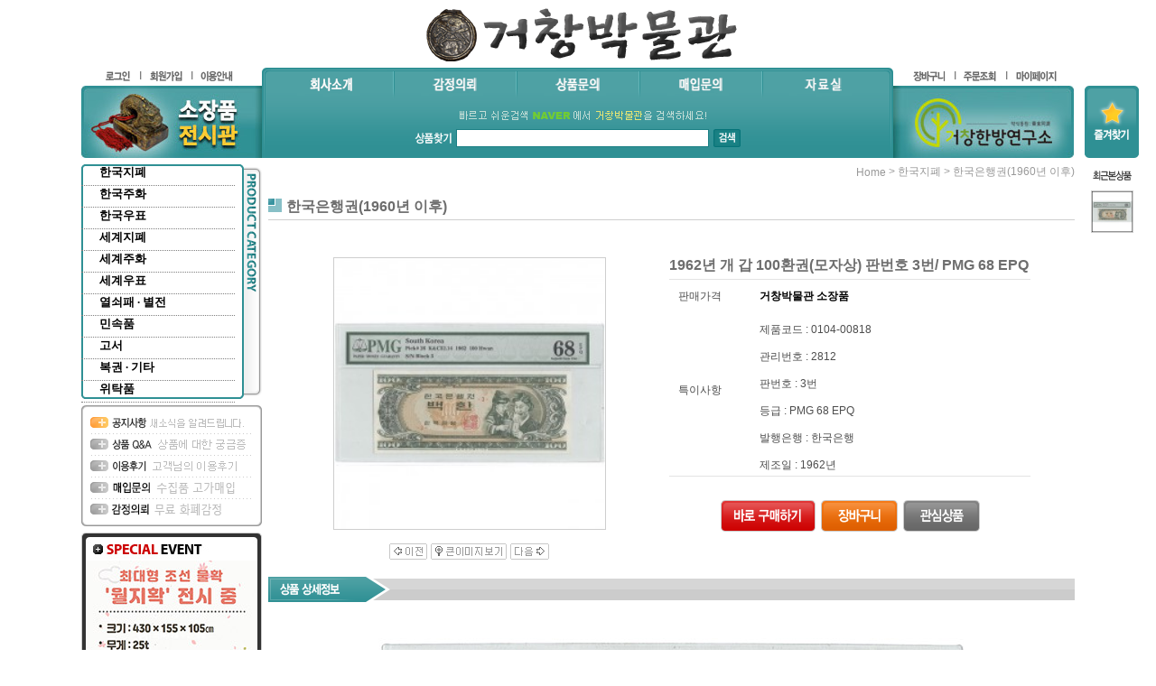

--- FILE ---
content_type: text/html; charset=UTF-8
request_url: http://www.geochangsa.com/shop/shopdetail.html?branduid=1220289&xcode=001&mcode=004&scode=&type=X&sort=order&cur_code=001004&GfDT=bmx3UFU%3D
body_size: 27526
content:
<!DOCTYPE html PUBLIC "-//W3C//DTD HTML 4.01//EN" "http://www.w3.org/TR/html4/strict.dtd">
<html>
<head>
<meta http-equiv="CONTENT-TYPE" content="text/html;charset=UTF-8">
<meta http-equiv="X-UA-Compatible" content="IE=Edge" />
<meta name="referrer" content="no-referrer-when-downgrade" />
<meta property="og:type" content="website" />
<meta property="og:url" content="http://www.geochangsa.com/shop/shopdetail.html?branduid=1220289&xcode=001&mcode=004&scode=&type=X&sort=order&cur_code=001004&GfDT=bmx3UFU%3D" />
<script>
    var mtom_default_data = {
        login : "N",
        page_type : "shopdetail",
    };
  var _msTracker = window._msTracker = window._msTracker || [];
  _msTracker.push(['setRequestMethod', 'POST']);
  _msTracker.push(['setCustomDimension', 1, JSON.stringify(mtom_default_data)]);
  _msTracker.push(['trackPageView']);
  _msTracker.push(['enableLinkTracking']);
  (function() {
    var u="https://mk-log.makeshop.co.kr";
    _msTracker.push(['setTrackerUrl', u+'/analytics/events']);
    _msTracker.push(['setSiteId', 'mk-cjt0069']);
    var d=document, g=d.createElement('script'), s=d.getElementsByTagName('script')[0];
    g.async=true; g.src=u+'/static/js/analytics.js'; s.parentNode.insertBefore(g,s);
  })();
</script>
<title>[1962년 개 갑 100환권(모자상) 판번호 3번/  PMG 68 EPQ]</title>

<link type="text/css" rel="stylesheet" href="/shopimages/cjt0069/template/work/12455/common.css?r=1742417375" />
</head>
<body>
<script type="text/javascript" src="/js/jquery-1.7.2.min.js"></script><script type="text/javascript" src="/js/lazyload.min.js"></script>
<script type="text/javascript">
function getCookiefss(name) {
    lims = document.cookie;
    var index = lims.indexOf(name + "=");
    if (index == -1) {
        return null;
    }
    index = lims.indexOf("=", index) + 1; // first character
    var endstr = lims.indexOf(';', index);
    if (endstr == -1) {
        endstr = lims.length; // last character
    }
    return unescape(lims.substring(index, endstr));
}
</script><script type="text/javascript">
var MOBILE_USE = '';
var DESIGN_VIEW = 'PC';

if (DESIGN_VIEW == 'RW' && typeof changeNaviTitleText == 'undefined') {
    // 상단 타이틀 변경
    function changeNaviTitleText(newText) {
        const naviTitleElement = document.querySelector('.navi-title span');
        if (naviTitleElement) {
            naviTitleElement.textContent = newText;
        }
    }
}
</script><script type="text/javascript" src="/js/flash.js"></script>
<script type="text/javascript" src="/js/neodesign/rightbanner.js"></script>
<script type="text/javascript" src="/js/bookmark.js"></script>
<style type="text/css">

.MS_search_word { }

#comment_password {
    position: absolute;
    display: none;
    width: 300px;
    border: 2px solid #757575;
    padding: 7px;
    background: #FFF;
    z-index: 6;
}

</style>

<form name="allbasket" method="post" action="/shop/basket.html">
<input type="hidden" name="totalnum" value="" />
<input type="hidden" name="collbrandcode" />
<input type="hidden" name="xcode" value="001" />
<input type="hidden" name="mcode" value="004" />
<input type="hidden" name="typep" value="X" />
<input type="hidden" name="aramount" />
<input type="hidden" name="arspcode" />
<input type="hidden" name="arspcode2" />
<input type="hidden" name="optionindex" />
<input type="hidden" name="alluid" />
<input type="hidden" name="alloptiontype" />
<input type="hidden" name="aropts" />
<input type="hidden" name="checktype" />
<input type="hidden" name="ordertype" />
<input type="hidden" name="brandcode" value="001004000850" />
<input type="hidden" name="branduid" value="1220289" />
<input type="hidden" name="cart_free" value="" />
<input type="hidden" name="opt_type" value="NO" />
<input type="hidden" name="basket_use" value="Y" />



</form>

<script type="text/javascript">

var pre_ORBAS = 'A';
var pre_min_amount = '1';
var pre_product_uid = '';
var pre_product_name = '';
var pre_product_price = '';
var pre_option_type = '';
var pre_option_display_type = '';
var pre_optionJsonData = '';
var IS_LOGIN = 'false';
var is_bulk = 'N';
var bulk_arr_info = [];
var pre_min_add_amount = '1';
var pre_max_amount = '100000';

    var is_unify_opt = '1' ? true : false; 
    var pre_baskethidden = 'A';

var ORBAS = 'A';
var is_mobile_use = false;
var template_m_setid = 16918;
var shop_language = 'kor';
var exchange_rate = '';
var is_kakao_pixel_basket = 'N';
var display_addi_opt_name = 'Y';

var baskethidden = 'A';


        var _is_package_basket = false;
        var _is_send_multi = false;
        var _is_nhn_basket = false;

var min_amount = '1';
var min_add_amount = '1';
var max_amount  = '2147483647';
var product_uid = '1220289';
var product_name = '1962년 개 갑 100환권(모자상) 판번호 3번/  PMG 68 EPQ';
var product_price = '999999999';
var option_type = 'NO';
var option_display_type = 'EVERY';
var option_insert_mode = 'auto';
var is_dummy = true;
var is_exist = false;
var optionJsonData = {basic:{0:{0:{adminuser:'cjt0069',uid:'1220289',sto_id:'1',opt_ids:'',sto_type:'BASIC',sto_sort:'0',sto_matrix:'0:0',sto_code:'',opt_values:'',sto_price:'0',sto_provide_price:'0',sto_real_stock:'1',sto_unlimit:'N',sto_check:'',sto_stop_use:'Y',sto_stop_stock:'0',sto_stop_send:'N',sto_stop_date:'',sto_safe_use:'N',sto_safe_stock:'0',sto_safe_send:'N',sto_safe_date:'',sto_order_stock:'0',sto_state:'SALE',sto_note:'',sto_smartpickup:'',sto_image:'',sto_detail_image:'',sto_max_use:'N',sto_max:'',sto_min_use:'N',sto_min:'',org_opt_price:'0'}}}};
var view_member_only_price = '';
var IS_LOGIN = 'false';
var option_stock_display = 'DISPLAY';
var option_note_display  = 'NO';
var baro_opt = 'N';
var basketcnt = '0'; 
var is_extra_product = '';
var is_extra_product_custom = '';
var is_prd_group_sale = 'N';
var group_sale_type = '';
var group_sale_value = '';
var group_sale_cut = '';
var quantity_maxlength = '';
var is_bulk = 'N';
var bulk_arr_info = [];
var op_stock_limit_display = 'N';
var op_stock_count_display = 'NULL';
var bigin_use = 'false';
var _set_info_data = {
    'soldout_type' : '',
    'is_opt_restock' : 'N',
    'use_miniq' : ''
}
var is_rental_pay = 'N'; // 렌탈페이 구분변수
var is_vittz = 'N';       // 비츠 특별처리
var use_option_limit = 'N';
var design_view = 'PC';
var is_offik = 'N';
var exchange_type = 'KR';
var sub_title = '';

window.onload = function() {
    set_info_value(_set_info_data); // info 파라미터 추가시 해당함수 사용
}

function show_hide(target, idx, lock, level, code, num1, num2, hitplus, hits_plus, uid) {
    if (level == 'unlogin') {
        alert('해당 게시물은 로그인 하셔야 확인이 가능합니다.');
        return;
    }
    if (level == 'nogroup') {
        alert('해당 게시판을 보실 수 있는 권한이 없습니다.');
        return;
    }
    (function($) {
        $.each($('[id^=' + target + '_block]'), function() {
            if ($(this).attr('id') == (target + '_block' + idx)) {
                if ($(this).css('display') == 'block' || $(this).css('display') == 'table-row') {
                    $(this).css('display', 'none');
                } else {
                    if ($.browser.msie) {
                        if (Math.abs($.browser.version) > 9) {
                            $(this).css('display', 'table-row').focus();
                        } else {
                            $(this).css('display', 'block').focus();
                        }
                    } else {
                        $(this).css('display', (this.nodeName.toLowerCase() == 'tr') ? 'table-row' : 'block').focus();
                    }
                    // 비밀번호가 승인된글은 다시 가져오지 않기 위함
                    if ($(this).find('.' + target + '_content').html().length == 0) {
                        comment_load(target + '_comment', code, num1, num2, idx, hitplus, hits_plus, '', uid);
                    } else {
                        // 비밀번호가 승인된 글 선택시 조회수 증가
                        if (lock == 'Y' && $(this).find('.' + target + '_content').html().indexOf('_chkpasswd') < 0) {
                            lock = 'N';
                        } 
                        // 비밀글 조회수 증가 기능 추가로 comment_load 에서도 조회수 업데이트 함.
                        if (lock != 'Y') update_hits(target, code, num1, num2, idx, hitplus, hits_plus);
                    }

                                    // 스크롤을 해당 글 위치로 이동
                var _offset_top = $('#' + $(this).attr('id')).offset().top;
                $('html, body').animate({ scrollTop: (_offset_top > 100 ? _offset_top - 100 : _offset_top) + 'px' }, 500);
                }
            } else {
                $(this).hide();
                // 비밀번호가 승인된것은 유지 하기 위해 주석처리
                //$('.' + target + '_content').empty();
            }
        });
    })(jQuery);
};


function spam_view() {
    return;
}


// ajax 호출하여 클릭된 게시글의 Hit수를 증가후 증가된 hit수를 보여주도록한다.
// 08. 02. 27 add by jiyun
// 08. 11. 11 스크립트 이름 변경. ward
function update_hits(target, code, num1, num2, idx, hitplus, hits_plus) {
    (function($) {
        $.ajax({
            type: 'GET',
            url: "/shop/update_hits.html",
            dataType: 'html',
            data: {
                'code': code,
                'num1': num1,
                'num2': num2,
                'hitplus': hitplus,
                'hits_plus': hits_plus
            },
            success: function(cnt) {
                $('#' + target + '_showhits' + idx).text(cnt);
                return false;
            }
        });
    })(jQuery);
    return false;
}

// 잠금글을 해당 상품 상세 하단에서 확인 가능하도록 추가함
// 08. 01. 16 add by jysung
function chk_lock(target, code, num1, num2, passwdId, hitplus, hits_plus, uid) {
    (function($) {
        var passwd = $('#' + passwdId);
        if ($(passwd).val().length == 0) {
            alert('글 작성시 입력한 비밀번호를 입력해주세요.');
            $(passwd).focus();
            return false;
        }
        var idx = $('.' + target.replace('_comment', '_content')).index($('#' + passwdId).parents('.' + target.replace('_comment', '_content'))) + 1;
        comment_load(target, code, num1, num2, idx, hitplus, hits_plus, passwd, uid);

    })(jQuery);
    // 08. 11. 11 스크립트 이름 변경 ward
    //new passwd_checker(code, brand, uid, cuid, passwd, id);
}


function comment_load(target, code, num1, num2, idx, hitplus, hits_plus, passwd, uid) {
    (function($) {
        var _param = {
            'target': target,
            'code': code,
            'num1': num1,
            'num2': num2,
            'passwd': ($(passwd).val() || ''),
            'branduid' : uid
        };
        $.ajax({
            type: 'POST',
            url: '/shop/chkpasswd_brandqna.html',
            //dataType: 'json',
            dataType: 'html',
            data: _param,
            success: function(req) {
                if (req === 'FALSE') {
                    alert(' 비밀번호가 틀립니다.');
                    $(passwd).focus();
                } else {
                    // 비밀번호가 승인된것은 유지 하기 위해 주석처리
                    //$('.' + target.replace('_comment', '_content')).empty();
                    $('#' + target.replace('_comment', '_block' + idx)).find('.' + target.replace('_comment', '_content')).html(req);
                    if (req.indexOf('_chkpasswd') < 0) {
                        update_hits(target.replace('_comment', ''), code, num1, num2, idx, hitplus, hits_plus);
                    }
                }
                return false;
            }
        });
    })(jQuery);
}

function key_check(e, target, code, num1, num2, passwdId, hitplus, hits_plus) {
    var e = e || window.event;
    if (escape(e.keyCode) == 13) {
        chk_lock(target, code, num1, num2, passwdId, hitplus, hits_plus);
    }
}

</script>

<link type="text/css" rel="stylesheet" href="/shopimages/cjt0069/template/work/12455/shopdetail.css?t=202503200549" />
<div id='blk_scroll_wings'><script type='text/javascript' src='/html/shopRbanner.html?param1=1' ></script></div>
<div id='cherrypicker_scroll'></div>
<div id="wrap">
    
<link type="text/css" rel="stylesheet" href="/shopimages/cjt0069/template/work/12455/header.1.css?t=202503200549" />
<!-- 상단검색창 좌측 배너 링크설정 -->
<map name="top_banner1" id="top_banner1">
<!--   <area shape="rect" coords="0,0,200,80" href="http://blog.naver.com/cankbh89/" target="_blank" alt="" />   -->
<area shape="rect" coords="0,0,200,80" href="/shop/shopbrand.html?type=O&xcode=013">
</map>
<!-- 상단검색창 우측 배너 링크설정 -->
<map name="top_banner2" id="top_banner2">
<area shape="rect" coords="0,0,200,80" href="http://gcfood.net/" target="_blank" alt="" />
</map>

<!-- 스페셜이벤트 링크설정 -->
<map name="se_ban1" id="se_ban1">
<area shape="rect" coords="0,0,190,200" href="" alt="스페셜이벤트1" />
</map>
<map name="se_ban2" id="se_ban2">
<area shape="rect" coords="0,0,190,200" href="board/board.html?code=cjt0069_board2" alt="스페셜이벤트2" />
</map>
<map name="se_ban3" id="se_ban3">
<area shape="rect" coords="0,0,190,200" href="" alt="스페셜이벤트3" />
</map>


<!-- 핫세일배너 링크설정 -->
<map name="rolling_banner" id="rolling_banner">
<area shape="rect" coords="0,0,200,250" href="/shop/page.html?id=2" alt="핫세일배너" />
</map>

<!-- 신규입관 고정이미지 링크 (추천상품배너 링크설정) -->
<map name="reco_banner" id="reco_banner">
<!--   <area shape="rect" coords="5,30,210,123" href="/shop/shopdetail.html?branduid=1010261&search=%25C0%25BA%25C8%25AD&sort=&xcode=002&mcode=002&scode=&GfDT=am53UQ%3D%3D" alt="추천상품1" />   -->
<area shape="rect" coords="221,11,436,114" href="http://www.geochangsa.com/shop/shopdetail.html?branduid=1230221" alt="추천상품2" /> 
<area shape="rect" coords="440,11,655,114" href="/shop/shopdetail.html?branduid=1010253&search=%25C3%25BB%25B5%25BF&sort=&xcode=002&mcode=002&scode=&GfDT=bmt5W18%3D" alt="추천상품3" />
<area shape="rect" coords="659,11,874,114" href="http://www.geochangsa.com/shop/shopdetail.html?branduid=1010316" alt="추천상품4" />
<area shape="rect" coords="878,11,1094,114" href="http://www.geochangsa.com/shop/shopdetail.html?branduid=1220289" alt="추천상품5" />
</map>

<!-- 하단퀵메뉴 링크설정 -->
<map name="ban_guide" id="ban_guide">
<area shape="rect" coords="1,1,201,107" href="/html/info.html" alt="쇼핑몰이용안내" />
<area shape="rect" coords="202,1,402,106" href="/html/info.html" alt="쇼핑몰회원특권" />
<area shape="rect" coords="403,1,602,106" href="/html/info.html" alt="쇼핑몰고객센터" />

<!-- 모든 링크 일단 이용안내로
<area shape="rect" coords="202,1,402,106" href="/board/board.html?code=cjt0069_board2" alt="쇼핑몰회원특권" />
<area shape="rect" coords="403,1,602,106" href="/board/board.html?code=cjt0069" alt="쇼핑몰고객센터" />
-->


</map>

<!-- 하단메뉴 링크설정 -->
<map name="bt_menu" id="bt_menu">
<area shape="rect" coords="18,11,68,29" href="/shop/page.html?id=1" alt="회사소개" />
<area shape="rect" coords="70,11,117,29" href="/html/info.html" alt="이용안내" />
<area shape="rect" coords="119,11,167,29" href="/shop/idinfo.html?type=new&yak=ok" alt="이용약관" />
<area shape="rect" coords="168,11,249,29" href="#;" onclick="window.open('/html/privacy.html', 'privacy', 'height=570,width=590,scrollbars=yes');" alt="개인정보취급방침" />
<area shape="rect" coords="944,7,995,26" href="/" alt="HOME" />
<area shape="rect" coords="996,7,1045,26" href="javascript:history.back(-1)" alt="BACK" />
<area shape="rect" coords="1046,7,1090,26" href="#" alt="TOP" />
</map>

<!-- 우측스크롤즐겨찾기추가 링크설정 -->
<map name="q_favorite" id="q_favorite">
<area shape="rect" coords="0,0,60,80" href="javascript:CreateBookmarkLink('http://www.geochangsa.com', '거창박물관-희귀유물 국내 최다 보유!!');" alt="즐겨찾기추가" />
</map>

<script src="/design/cjt0069/0267aromatime/js/common.js"></script>
<script src="/design/cjt0069/0267aromatime/js/jquery.easing.1.3.min.js"></script>
<script src="/design/cjt0069/0267aromatime/js/jquery.sliderkit.1.9.2.pack.js"></script>
<script src="/design/cjt0069/0267aromatime/js/slidermain.js"></script>

<div id="header">
    <h1>
        <a href="/"><img src="/design/cjt0069/0267aromatime/top_logo.gif" alt="{$mall_name}" /></a>
    </h1>
	<div class="section clear">
		<div class="lban float_l">
			<ul class="clear">
						<li><a href="/shop/member.html?type=login"><img src="/design/cjt0069/0267aromatime/top_login.gif" alt="로그인" /></a></li>
			<li><a href="/shop/idinfo.html"><img src="/design/cjt0069/0267aromatime/top_join.gif" alt="회원가입" /></a></li>
						<li class="last"><a href="/html/info.html"><img src="/design/cjt0069/0267aromatime/top_guide.gif" alt="이용안내" /></a></li>
			</ul>
			<p><img src="/design/cjt0069/0267aromatime/top_banner1.jpg" alt="" usemap="#top_banner1" /></p>
		</div>
		<div class="inner float_l">
			<ul class="clear">
			<li class="side"><img src="/design/cjt0069/0267aromatime/top_menu_left.gif" alt="" /></li>
			<!-- 상단메뉴 링크설정 -->
			<li><a href="/shop/page.html?id=1"><img src="/design/cjt0069/0267aromatime/top_menu1_off.gif" style="display:block; " onmouseover="on(this)" onmouseout="off(this)" alt="회사소개" /></a></li>
                   <!-- <li><a href="/shop/shopbrand.html?xcode=010&type=O "><img src="/design/cjt0069/0267aromatime/top_menu2_off.gif" style="display:block; " onmouseover="on(this)" onmouseout="off(this)" alt="상품문의" /></a></li> -->
                        <li><a href="/board/board.html?code=cjt0069_board3"><img src="/design/cjt0069/0267aromatime/top_menu4_off.gif" style="display:block; " onmouseover="on(this)" onmouseout="off(this)" alt="감정의뢰" /></a></li>
                        <li><a href="/board/board.html?code=cjt0069"><img src="/design/cjt0069/0267aromatime/top_menu2_off.gif" style="display:block; " onmouseover="on(this)" onmouseout="off(this)" alt="상품문의" /></a></li>
                        <li><a href="/board/board.html?code=cjt0069_board2"><img src="/design/cjt0069/0267aromatime/top_menu3_off.gif" style="display:block; " onmouseover="on(this)" onmouseout="off(this)" alt="매입문의" /></a></li>
                        <li class="last"><a href="/board/board.html?code=cjt0069_data1"><img src="/design/cjt0069/0267aromatime/top_menu5_off.gif" style="display:block; " onmouseover="on(this)" onmouseout="off(this)" alt="자료실" /></a></li>
			<!-- /상단메뉴 링크설정 -->
			<li class="side"><img src="/design/cjt0069/0267aromatime/top_menu_right.gif" alt="" /></li>
			</ul>
			<div class="area_search">
				<p><img src="/design/cjt0069/0267aromatime/naver_img.gif" alt="" /></p>
				<div id="hdSchFrm" class="clear">
                <h2 class="blind">검색 폼</h2>
                <form action="/shop/shopbrand.html" method="post" name="search">                        <fieldset>
                            <legend>검색 폼</legend>
                            <img src="/design/cjt0069/0267aromatime/search_title.gif" alt="상품찾기" />
                            <input name="search" onkeydown="CheckKey_search();" value=""  class="MS_search_word" />                            <a href="javascript:search_submit();"><input type="image" class="btn-sch" src="/design/cjt0069/0267aromatime/search_botton.gif" alt="검색" /></a>
                        </fieldset>
                </form>                </div>
			</div>
		</div>
		<div class="rban float_l">
			<ul class="clear">
			<li><a href="/shop/basket.html"><img src="/design/cjt0069/0267aromatime/top_cart.gif" alt="장바구니" /></a></li>
			
<!--   주문조회 버튼이 안들어 아래 한줄과 같이 수정함   <li><a href="/myshop/order/list.html"><img src="/design/cjt0069/0267aromatime/top_order.gif" alt="/shop/confirm_login.html?type=myorder" /></a></li>  -->

<li><a href="/shop/confirm_login.html?type=myorder"><img src="/design/cjt0069/0267aromatime/top_order.gif" /></a></li>

			<li class="last"><a href="/shop/member.html?type=mynewmain"><img src="/design/cjt0069/0267aromatime/top_mypage.gif" alt="마이페이지" /></a></li>
			</ul>
			<p><img src="/design/cjt0069/0267aromatime/top_banner2.jpg" width="200" height="80" alt="" usemap="#top_banner2" /></p>
		</div>
	</div>
</div><!--//end of header -->
<script type="text/javascript" src="/shopimages/cjt0069/template/work/12455/header.1.js?t=202503051418"></script>
    <div id="contentWrapper">
        <div id="contentWrap">
            
<link type="text/css" rel="stylesheet" href="/shopimages/cjt0069/template/work/12455/menu.1.css?t=202503200549" />
<div id="aside">
	
	<div class="category" style="width:200px">


	<dl id="menu">
					<dt><a href="/shop/shopbrand.html?type=X&xcode=001" style="font-size:13px; font-family:'맑은 고딕'; font-weight:900; color:black;">한국지폐</a>

	<!--			 <dl class="sub" id="한국지폐">
				 					 <dt><a href="/shop/shopbrand.html?type=M&xcode=001&mcode=001">구한국은행 이전</a></dt>
				 					 <dt><a href="/shop/shopbrand.html?type=M&xcode=001&mcode=002">조선은행권</a></dt>
				 					 <dt><a href="/shop/shopbrand.html?type=M&xcode=001&mcode=003">한국은행권(1960년 이전)</a></dt>
				 					 <dt><a href="/shop/shopbrand.html?type=M&xcode=001&mcode=004">한국은행권(1960년 이후)</a></dt>
				 				 </dl>
-->

<dl class="sub" id="한국지폐">
<dt><a href="/shop/shopbrand.html?type=M&xcode=001&mcode=001">구한국은행 이전</a></dt>
<dt><a href="/shop/shopbrand.html?type=M&xcode=001&mcode=002">조선은행권</a></dt>
<dt><a href="/shop/shopbrand.html?type=M&xcode=001&mcode=003">한국은행권(1960년 이전)</a></dt>
<dt><a href="/shop/shopbrand.html?type=M&xcode=001&mcode=004">한국은행권(1960년 이후)</a></dt>
</dl>





			</dt>
					<dt><a href="/shop/shopbrand.html?type=X&xcode=002" style="font-size:13px; font-family:'맑은 고딕'; font-weight:900; color:black;">한국주화</a>

	<!--			 <dl class="sub" id="한국주화">
				 					 <dt><a href="/shop/shopbrand.html?type=M&xcode=002&mcode=001">고전</a></dt>
				 					 <dt><a href="/shop/shopbrand.html?type=M&xcode=002&mcode=002">근대주화</a></dt>
				 					 <dt><a href="/shop/shopbrand.html?type=M&xcode=002&mcode=003">현행주화</a></dt>
				 					 <dt><a href="/shop/shopbrand.html?type=M&xcode=002&mcode=004">기념주화/메달</a></dt>
				 				 </dl>
-->

<dl class="sub" id="한국주화">
<dt><a href="/shop/shopbrand.html?type=M&xcode=002&mcode=001">고전</a></dt>
<dt><a href="/shop/shopbrand.html?type=M&xcode=002&mcode=002">근대주화</a></dt>
<dt><a href="/shop/shopbrand.html?type=M&xcode=002&mcode=003">현행주화</a></dt>
<dt><a href="/shop/shopbrand.html?type=M&xcode=002&mcode=004">기념주화/메달</a></dt>
</dl>





			</dt>
					<dt><a href="/shop/shopbrand.html?type=X&xcode=006" style="font-size:13px; font-family:'맑은 고딕'; font-weight:900; color:black;">한국우표</a>

	<!--			 <dl class="sub" id="한국우표">
				 					 <dt><a href="/shop/shopbrand.html?type=M&xcode=006&mcode=001">1. 기념우표</a></dt>
				 					 <dt><a href="/shop/shopbrand.html?type=M&xcode=006&mcode=002">2. 보통우표</a></dt>
				 					 <dt><a href="/shop/shopbrand.html?type=M&xcode=006&mcode=005">3. 우표첩</a></dt>
				 					 <dt><a href="/shop/shopbrand.html?type=M&xcode=006&mcode=014">4. 연하우표</a></dt>
				 					 <dt><a href="/shop/shopbrand.html?type=M&xcode=006&mcode=017">5. 테마 및 시리즈</a></dt>
				 					 <dt><a href="/shop/shopbrand.html?type=M&xcode=006&mcode=009">6. 크리스마스씰</a></dt>
				 					 <dt><a href="/shop/shopbrand.html?type=M&xcode=006&mcode=010">7. 엽서</a></dt>
				 				 </dl>
-->

<dl class="sub" id="한국우표">
<dt><a href="/shop/shopbrand.html?type=M&xcode=006&mcode=001">1. 기념우표</a></dt>
<dt><a href="/shop/shopbrand.html?type=M&xcode=006&mcode=002">2. 보통우표</a></dt>
<dt><a href="/shop/shopbrand.html?type=M&xcode=006&mcode=005">3. 우표첩</a></dt>
<dt><a href="/shop/shopbrand.html?type=M&xcode=006&mcode=014">4. 연하우표</a></dt>
<dt><a href="/shop/shopbrand.html?type=M&xcode=006&mcode=017">5. 테마 및 시리즈</a></dt>
<dt><a href="/shop/shopbrand.html?type=M&xcode=006&mcode=009">6. 크리스마스씰</a></dt>
<dt><a href="/shop/shopbrand.html?type=M&xcode=006&mcode=010">7. 엽서</a></dt>
</dl>





			</dt>
					<dt><a href="/shop/shopbrand.html?type=X&xcode=003" style="font-size:13px; font-family:'맑은 고딕'; font-weight:900; color:black;">세계지폐</a>

	<!--			 <dl class="sub" id="세계지폐">
				 					 <dt><a href="/shop/shopbrand.html?type=M&xcode=003&mcode=001">미국</a></dt>
				 					 <dt><a href="/shop/shopbrand.html?type=M&xcode=003&mcode=002">일본</a></dt>
				 					 <dt><a href="/shop/shopbrand.html?type=M&xcode=003&mcode=003">중국</a></dt>
				 					 <dt><a href="/shop/shopbrand.html?type=M&xcode=003&mcode=004">아시아 / 태평양</a></dt>
				 					 <dt><a href="/shop/shopbrand.html?type=M&xcode=003&mcode=005">아메리카</a></dt>
				 					 <dt><a href="/shop/shopbrand.html?type=M&xcode=003&mcode=006">유럽</a></dt>
				 					 <dt><a href="/shop/shopbrand.html?type=M&xcode=003&mcode=007">중동 / 아프리카</a></dt>
				 				 </dl>
-->

<dl class="sub" id="세계지폐">
<dt><a href="/shop/shopbrand.html?type=M&xcode=003&mcode=001">미국</a></dt>
<dt><a href="/shop/shopbrand.html?type=M&xcode=003&mcode=002">일본</a></dt>
<dt><a href="/shop/shopbrand.html?type=M&xcode=003&mcode=003">중국</a></dt>
<dt><a href="/shop/shopbrand.html?type=M&xcode=003&mcode=004">아시아 / 태평양</a></dt>
<dt><a href="/shop/shopbrand.html?type=M&xcode=003&mcode=005">아메리카</a></dt>
<dt><a href="/shop/shopbrand.html?type=M&xcode=003&mcode=006">유럽</a></dt>
<dt><a href="/shop/shopbrand.html?type=M&xcode=003&mcode=007">중동 / 아프리카</a></dt>
</dl>





			</dt>
					<dt><a href="/shop/shopbrand.html?type=X&xcode=004" style="font-size:13px; font-family:'맑은 고딕'; font-weight:900; color:black;">세계주화</a>

	<!--			 <dl class="sub" id="세계주화">
				 					 <dt><a href="/shop/shopbrand.html?type=M&xcode=004&mcode=001">미국</a></dt>
				 					 <dt><a href="/shop/shopbrand.html?type=M&xcode=004&mcode=002">일본</a></dt>
				 					 <dt><a href="/shop/shopbrand.html?type=M&xcode=004&mcode=003">중국</a></dt>
				 					 <dt><a href="/shop/shopbrand.html?type=M&xcode=004&mcode=004">아시아 태평양</a></dt>
				 					 <dt><a href="/shop/shopbrand.html?type=M&xcode=004&mcode=006">유럽</a></dt>
				 					 <dt><a href="/shop/shopbrand.html?type=M&xcode=004&mcode=007">기타</a></dt>
				 					 <dt><a href="/shop/shopbrand.html?type=M&xcode=004&mcode=005">아메리카</a></dt>
				 				 </dl>
-->

<dl class="sub" id="세계주화">
<dt><a href="/shop/shopbrand.html?type=M&xcode=004&mcode=001">미국</a></dt>
<dt><a href="/shop/shopbrand.html?type=M&xcode=004&mcode=002">일본</a></dt>
<dt><a href="/shop/shopbrand.html?type=M&xcode=004&mcode=003">중국</a></dt>
<dt><a href="/shop/shopbrand.html?type=M&xcode=004&mcode=004">아시아 태평양</a></dt>
<dt><a href="/shop/shopbrand.html?type=M&xcode=004&mcode=006">유럽</a></dt>
<dt><a href="/shop/shopbrand.html?type=M&xcode=004&mcode=007">기타</a></dt>
<dt><a href="/shop/shopbrand.html?type=M&xcode=004&mcode=005">아메리카</a></dt>
</dl>





			</dt>
					<dt><a href="/shop/shopbrand.html?type=O&xcode=009" style="font-size:13px; font-family:'맑은 고딕'; font-weight:900; color:black;">세계우표</a>

	<!--			 <dl class="sub" id="세계우표">
				 				 </dl>
-->






			</dt>
					<dt><a href="/shop/shopbrand.html?type=X&xcode=007" style="font-size:13px; font-family:'맑은 고딕'; font-weight:900; color:black;">열쇠패 · 별전</a>

	<!--			 <dl class="sub" id="열쇠패 · 별전">
				 					 <dt><a href="/shop/shopbrand.html?type=M&xcode=007&mcode=001">열쇠패</a></dt>
				 					 <dt><a href="/shop/shopbrand.html?type=M&xcode=007&mcode=002">별전</a></dt>
				 				 </dl>
-->

<dl class="sub" id="열쇠패 · 별전">
<dt><a href="/shop/shopbrand.html?type=M&xcode=007&mcode=001">열쇠패</a></dt>
<dt><a href="/shop/shopbrand.html?type=M&xcode=007&mcode=002">별전</a></dt>
</dl>





			</dt>
					<dt><a href="/shop/shopbrand.html?type=X&xcode=008" style="font-size:13px; font-family:'맑은 고딕'; font-weight:900; color:black;">민속품</a>

	<!--			 <dl class="sub" id="민속품">
				 					 <dt><a href="/shop/shopbrand.html?type=M&xcode=008&mcode=001">생활용품</a></dt>
				 					 <dt><a href="/shop/shopbrand.html?type=M&xcode=008&mcode=003">도자기</a></dt>
				 					 <dt><a href="/shop/shopbrand.html?type=M&xcode=008&mcode=004">서화</a></dt>
				 					 <dt><a href="/shop/shopbrand.html?type=M&xcode=008&mcode=005">근현대 미술품</a></dt>
				 					 <dt><a href="/shop/shopbrand.html?type=M&xcode=008&mcode=006">근현대사 자료</a></dt>
				 				 </dl>
-->

<dl class="sub" id="민속품">
<dt><a href="/shop/shopbrand.html?type=M&xcode=008&mcode=001">생활용품</a></dt>
<dt><a href="/shop/shopbrand.html?type=M&xcode=008&mcode=003">도자기</a></dt>
<dt><a href="/shop/shopbrand.html?type=M&xcode=008&mcode=004">서화</a></dt>
<dt><a href="/shop/shopbrand.html?type=M&xcode=008&mcode=005">근현대 미술품</a></dt>
<dt><a href="/shop/shopbrand.html?type=M&xcode=008&mcode=006">근현대사 자료</a></dt>
</dl>





			</dt>
					<dt><a href="/shop/shopbrand.html?type=X&xcode=011" style="font-size:13px; font-family:'맑은 고딕'; font-weight:900; color:black;">고서</a>

	<!--			 <dl class="sub" id="고서">
				 					 <dt><a href="/shop/shopbrand.html?type=M&xcode=011&mcode=001">필사본</a></dt>
				 					 <dt><a href="/shop/shopbrand.html?type=M&xcode=011&mcode=003">간찰</a></dt>
				 					 <dt><a href="/shop/shopbrand.html?type=M&xcode=011&mcode=002">양장고서</a></dt>
				 				 </dl>
-->

<dl class="sub" id="고서">
<dt><a href="/shop/shopbrand.html?type=M&xcode=011&mcode=001">필사본</a></dt>
<dt><a href="/shop/shopbrand.html?type=M&xcode=011&mcode=003">간찰</a></dt>
<dt><a href="/shop/shopbrand.html?type=M&xcode=011&mcode=002">양장고서</a></dt>
</dl>





			</dt>
					<dt><a href="/shop/shopbrand.html?type=O&xcode=005" style="font-size:13px; font-family:'맑은 고딕'; font-weight:900; color:black;">복권 · 기타</a>

	<!--			 <dl class="sub" id="복권 · 기타">
				 				 </dl>
-->






			</dt>
					<dt><a href="/shop/shopbrand.html?type=O&xcode=012" style="font-size:13px; font-family:'맑은 고딕'; font-weight:900; color:black;">위탁품</a>

	<!--			 <dl class="sub" id="위탁품">
				 				 </dl>
-->






			</dt>
			</dl>

	</div>

	<div class="bbs">
		<p><img src="/design/cjt0069/0267aromatime/comm_top.gif" alt="" /></p>
		<!-- 게시판 링크설정 -->
		<ul>
			<li><a href="/board/board.html?code=cjt0069_board1"><img src="/design/cjt0069/0267aromatime/comm_menu1_off.gif" onmouseover="on(this)" onmouseout="off(this)" alt="공지사항" /></a></li>
			<li><a href="/board/board.html?code=cjt0069"><img src="/design/cjt0069/0267aromatime/comm_menu2_off.gif" onmouseover="on(this)" onmouseout="off(this)" alt="상품문의" /></a></li>
			<li><a href="/shop/reviewmore.html"><img src="/design/cjt0069/0267aromatime/comm_menu3_off.gif" onmouseover="on(this)" onmouseout="off(this)" alt="이용후기" /></a></li>
			<li><a href="/board/board.html?code=cjt0069_board2"><img src="/design/cjt0069/0267aromatime/comm_menu4_off.gif" onmouseover="on(this)" onmouseout="off(this)" alt="매입문의" /></a></li>
			<li><a href="/board/board.html?code=cjt0069_board3"><img src="/design/cjt0069/0267aromatime/comm_menu5_off.gif" onmouseover="on(this)" onmouseout="off(this)" alt="감정의뢰" /></a></li>
		</ul>
		<!-- /게시판 링크설정 -->
		<p><img src="/design/cjt0069/0267aromatime/comm_bt.gif" alt="" /></p>
	</div>

	<div class="main_img2">
		<h2><img src="/design/cjt0069/0267aromatime/se_ban_title.jpg" alt="special event" /></h2>
		<div class="sliderkit contentslider-std2">
			<div class="sliderkit-nav">
				<div class="sliderkit-nav-clip">
					<ul>
						<li><a class="btn1"></a></li>
						<li><a class="btn2"></a></li>
						<li><a class="btn3"></a></li>
					</ul>
				</div>
			</div>

			<div class="sliderkit-panels">
                                <div class="sliderkit-panel"><img src="http://www.geochangsa.com/design/cjt0069/0267aromatime/se_ban10.jpg" usemap="#se_ban10"></div>
                                <div class="sliderkit-panel"><img src="http://www.geochangsa.com/design/cjt0069/0267aromatime/se_ban22.jpg" usemap="#se_ban22"></div>
			<div class="sliderkit-panel"><img src="/design/cjt0069/0267aromatime/se_ban2.jpg" usemap="#se_ban2"></div>
			</div>

		</div>
	</div>
</div>

            <div id="content">
                <div id="productDetail">

                    <dl class="loc-navi">
                        <dt class="blind">현재 위치</dt>
                        <dd>
                            <a href="/">home</a>
                             &gt; <a href="/shop/shopbrand.html?xcode=001&type=X&sort=order">한국지폐</a>                             &gt; <a href="/shop/shopbrand.html?xcode=001&type=X&sort=order&mcode=004">한국은행권(1960년 이후)</a>                                                    </dd>
                    </dl>

                    <div class="page-body">
                        <h2 class="now_cate_name">
                            한국은행권(1960년 이후)                        </h2>

                        <div class="thumb-info">
                            <div class="thumb-wrap">

                                <div class="thumb">


 <!-- 다중이미지 썸네일을 표시하기 위해 아래와 같이 수정  <a id="zoom_image" href="javascript:imageview('001004000850.jpg', '1');" rel="/shopimages/cjt0069/001004000850.jpg">
<img class="detail_image" id="lens_img" src="/shopimages/cjt0069/0010040008502.jpg?1592895453" border="0" width="240" alt="상품이미지"/>
</a>   -->

<a id="zoom_image" href="javascript:imageview('001004000850.jpg', '1');" rel="/shopimages/cjt0069/001004000850.jpg">
<img class="detail_image" id="lens_img" src="/shopimages/cjt0069/0010040008502.jpg?1592895453" border="0" width="240" alt="상품이미지"/>
</a>

                                </div>
                                <div class="thumb-ctrl">
                                    <a href="javascript:alert('이전 상품이 없습니다.');"><img src="/design/cjt0069/0267aromatime/sub/but_preproduct02.gif" alt="이전" title="이전" /></a><a href="javascript:imageview('001004000850.jpg', '1');"><img src="/design/cjt0069/0267aromatime/sub/but_big.gif" alt="확대" title="확대" /></a><a href="/shop/shopdetail.html?branduid=1220289&xcode=001&mcode=004&scode=&type=X&sort=order&pre_idx=&cur_code=001004&next=ok"><img src="/design/cjt0069/0267aromatime/sub/but_nextproduct02.gif" alt="다음" title="다음" /></a>
                                </div>
                            </div><!-- .thumb-wrap -->

                            <form name="form1" method="post" id="form1" action="/shop/basket.html" onsubmit="return false;">
<input type="hidden" name="brandcode" value="001004000850" />
<input type="hidden" name="branduid" value="1220289" />
<input type="hidden" name="xcode" value="001" />
<input type="hidden" name="mcode" value="004" />
<input type="hidden" name="typep" value="X" />
<input type="hidden" name="ordertype" />
<input type="hidden" name="opts" />
<input type="hidden" name="mode" />
<input type="hidden" name="optioncode" />
<input type="hidden" name="optiontype" />
<input type="hidden" name="optslist" />
<input type="hidden" id="price" name="price" value="999,999,999" />
<input type="hidden" id="disprice" name="disprice" value="" />
<input type="hidden" id="price_wh" name="price_wh" value="999,999,999" />
<input type="hidden" id="disprice_wh" name="disprice_wh" value="" />
<input type="hidden" id="option_type_wh" name="option_type_wh" value="NO" />
<input type="hidden" id="prd_hybrid_min" name="prd_hybrid_min" value="1" />
<input type="hidden" name="MOBILE_USE" value="NO" />
<input type="hidden" name="product_type" id="product_type" value="NORMAL">
<input type="hidden" name="multiopt_direct" value="" />
<input type="hidden" name="collbasket_type" value="Y" />
<input type="hidden" name="package_chk_val" value="0" />
<input type="hidden" name="miniq" id="miniq" value="1" />
<input type="hidden" name="maxq" id="maxq" value="2147483647" />
<input type="hidden" name="cart_free" value="" />
<input type="hidden" name="opt_type" value="NO" />
<input type="hidden" name="hybrid_op_price" id="hybrid_op_price" value="" />
<input type="hidden" name="basket_use" id="basket_use" value="Y" />
<input type="hidden" name="page_type" value="shopdetail" />
<input type="hidden" name="wish_action_type" value="" />
<input type="hidden" name="wish_data_type" value="" />
<input type="hidden" name="wish_get_prd_count" value="N" />
<input type="hidden" name="rental_option_type" value="" />
<input type="hidden" name="spcode" /><input type="hidden" name="spcode2" />

                            <div class="info">
                                <div class="tit-prd">
                                    <h3>1962년 개 갑 100환권(모자상) 판번호 3번/  PMG 68 EPQ</h3>
                                    <p class="icon"></p>
                                </div>
                                <div class="table-opt">
                                    <table summary="판매가격, 적립금, 주문수량, 옵션, 사이즈, 상품조르기, sns">
                                        <caption>상품 옵션</caption>
                                        <colgroup>
                                            <col width="100" />
                                            <col width="*" />
                                        </colgroup>
                                        <tbody>


                                            <tr>
                                                <th scope="row"><div class="tb-left">판매가격</div></th>
                                                <td class="price">
                                                    <div class="tb-left">
                                                                                                                    거창박물관 소장품                                                                                                            </div>
                                                </td>
                                            </tr>


                                                                                                                                    
 <!-- 판매가격을 대체문구로 표시 시 판매가격이 두번 표시되어 아래와 같이 수정함 18,08,14 

                                                                                        <tr>
                                                <th scope="row"><div class="tb-left">판매가격</div></th>
                                                <td class="price">
                                                    <div class="tb-left">
                                                        거창박물관 소장품                                                    </div>
                                                </td>
                                            </tr>


                                                                                        <tr>
                                            <th scope="row"><div class="tb-left">특이사항</div></th>
                                            <td>
                                            <div class="tb-left">
                                            제품코드 : 0104-00818 <br><br> 관리번호 : 2812   <br><br> 판번호 :  3번 <br><br> 등급 :  PMG 68 EPQ <br><br> 발행은행 : 한국은행 <br><br> 제조일 : 1962년                                            </div>
                                            </td>
                                            </tr>
                                            
-->

<!-- 판매가격을 대체문구로 표시 시 판매가격이 두번 표시되어 이렇게 수정함 18,08,14  --> 

                                                                                        <tr>
                                                                                              <tr>
                                               <th scope="row"><div class="tb-left">특이사항</div></th>
                                               <td>
                                               <div class="tb-left"><br>
                                               제품코드 : 0104-00818 <br><br> 관리번호 : 2812   <br><br> 판번호 :  3번 <br><br> 등급 :  PMG 68 EPQ <br><br> 발행은행 : 한국은행 <br><br> 제조일 : 1962년                                               </div>
                                               </td>
                                               </tr>
                                                
                                            </div>
                                            </td>
                                            </tr>
                                            
<!-- 여기까지 -->


                                            









                                        </tbody>
                                    </table>
                                </div><!-- .table-opt -->
                                <div class="prd-btns">
                                                                        <a href="javascript:send_multi('', 'baro', '');"><img src="/design/cjt0069/0267aromatime/sub/but_buy.gif" alt="주문하기" title="주문하기" /></a><a href="javascript:send_multi('', '');"><img src="/design/cjt0069/0267aromatime/sub/but_cart.gif" alt="장바구니 담기" title="장바구니 담기" /></a><a href="javascript:alert('이 상품은 보관하실 수 없습니다.');"><img src="/design/cjt0069/0267aromatime/sub/but_wishlist.gif" alt="찜하기" title="찜하기" /></a>
                                                                    </div>
                            </div><!-- .info -->
                            </form>                        </div><!-- .thumb-info -->

                        <a name="goods_description"></a>
                        <div class="title_info">
                            <p><img src="/design/cjt0069/0267aromatime/sub/tle_01.gif" alt="상품상세정보" /></p>
                        </div>
                        <div class="prd-detail">
                            <div id="videotalk_area"></div><!-- [OPENEDITOR] --><p style="TEXT-ALIGN: left; MARGIN: 0px"></p><p>
</p><p style="TEXT-ALIGN: center; MARGIN: 0px"></p><p>
</p><p style="TEXT-ALIGN: center; MARGIN: 0px"><br></p><p style="TEXT-ALIGN: center; MARGIN: 0px"><br></p><p style="text-align: center; margin: 0px;"><img src="http://cjt0069.img7.kr/2800~/2812-1.jpg"></p><p></p><p style="margin: 0px;"></p><p style="margin: 0px;"></p><p style="margin: 0px;"></p><p style="margin: 0px;"></p><p style="margin: 0px;"></p><p style="margin: 0px;"></p><p style="margin: 0px;"></p><div style="text-align: center;"><br></div><p style="margin: 0px;"></p><p>
</p><p style="TEXT-ALIGN: center; MARGIN: 0px">&nbsp;</p><p>
</p><p style="TEXT-ALIGN: center; MARGIN: 0px">&nbsp;&nbsp;&nbsp;&nbsp;&nbsp; <font style="FONT-SIZE: 11pt" color="#363636"><strong>※ 위 사진은 실물사진입니다. 모니터에 따라 색상이 실제와 다를 수 있습니다.</strong></font></p><p>
</p><p class="clipboard-paste" style="TEXT-ALIGN: center; MARGIN: 0px"><strong></strong>&nbsp;</p><p>
</p><p class="clipboard-paste" style="TEXT-ALIGN: center; MARGIN: 0px"><strong></strong>&nbsp;</p><p>
</p><p style="text-align: center; margin: 0px; line-height: 2;"><font size="5">&nbsp;</font><strong><font size="4">1962년&nbsp;한국은행</font><font size="3"> </font><font color="#0000ff" size="5">개 갑100환권(모자상) 판번호 3번</font><font style="" size="4">입니다.</font></strong></p><p>
</p><div class="clipboard-paste" style="text-align: center;"><font size="3"><font color="#0000ff"><strong></strong></font>&nbsp;</font></div><p>
</p><div class="clipboard-paste" style="text-align: center;"><font color="#000000" size="4"><strong style="">대한민국 역사상 최단 통용 지폐로 기록 되어 있는 모자상은</strong></font></div><div class="clipboard-paste" style="text-align: center;"><strong style="font-size: large;">1962년 5월 16일 발행됐지만, 1962년 6월 10일 제 3차&nbsp;</strong><strong style="font-size: large;">화폐개혁으로</strong></div><div class="clipboard-paste" style="text-align: center;"><strong style="font-size: large;">단 25일간만 통용되었습니다.</strong></div><div class="clipboard-paste" style="text-align: center;"><strong style="font-size: large;"><br></strong></div><div class="clipboard-paste" style="text-align: center;"><div class="clipboard-paste"><strong style="font-size: large;">그 당시 국민들의 저축율을&nbsp;</strong><strong style="font-size: large;">끌어 올리고자</strong><br></div></div><div class="clipboard-paste" style="text-align: center;"><strong style="font-size: large;">이례적으로 위인이 아닌 일반인 엄마와&nbsp;</strong><strong style="font-size: large;">색동 옷을 입은 아기가</strong></div><div class="clipboard-paste" style="text-align: center;"><strong style="font-size: large;">저금 통장을 흐뭇하게 바라보는&nbsp;</strong><strong style="font-size: large;">모습을&nbsp;</strong><strong style="font-size: large;">도안해</strong></div><div class="clipboard-paste" style="text-align: center;"><strong style="font-size: large;">'모자상'이라는 이명이 붙었습니다.</strong></div><p>
</p><div class="clipboard-paste" style="text-align: center;"><font size="3"><br></font></div><div class="clipboard-paste" style="text-align: center;"><b style="font-size: 9pt;"><font size="5">짧은 통용기간 만큼이나 희소가치가 커</font></b></div><div class="clipboard-paste" style="text-align: center;"><b style="font-size: 9pt;"><font size="5">수집가에게 매우 인기 좋은&nbsp;</font></b><b style="font-size: 9pt;"><font size="5">지폐 중 하나입니다.</font></b><font size="3"><strong></strong>&nbsp;</font></div><p>
</p><div class="clipboard-paste" style="text-align: center;"><br></div><div class="clipboard-paste" style="text-align: center;"><font color="#ff0000"><font style="font-size: 9pt; font-weight: bold;"><font size="5">현존하는 모자상 3번은&nbsp;</font></font></font><span style="font-size: x-large; font-weight: bold; color: rgb(255, 0, 0);">10장 내외이며,</span></div><div class="clipboard-paste" style="text-align: center;"><span style="font-size: x-large; font-weight: bold; color: rgb(255, 0, 0);">그 중</span><span style="font-weight: bold; color: rgb(255, 0, 0);"><font face="맑은 고딕, Dotum, AppleGothic, Helvetica, sans-serif" size="4">&nbsp;</font></span><font color="#ff0000"><font style="font-size: 9pt; font-weight: bold;"><font size="5">단 1장 뿐인 최고등급&nbsp;</font></font></font><font style="font-size: 9pt; color: rgb(255, 0, 0);"><font size="5"><b>'PMG 68 EPQ'입니다.</b></font></font></div><div class="clipboard-paste" style="text-align: center;"><b style="font-size: 9pt;"><font size="4">&nbsp;</font></b><br></div><div class="clipboard-paste" style="text-align: center;"><font style=""><b style="font-size: medium;"><br></b></font></div><p>
</p><div class="clipboard-paste" style="text-align: center;"><br></div><p>
</p><div class="clipboard-paste" style="text-align: center;"><strong><font style="" color="#363636" size="3">규격 : 156×66mm</font></strong></div><div class="clipboard-paste" style="text-align: center;"><strong><font style="" color="#363636" size="2"><br></font></strong></div>                            <!-- s: 상품 일반정보(상품정보제공 고시) -->
                                                        <!-- e: 상품 일반정보(상품정보제공 고시) -->
                            <!-- 쿠폰 관련 부분 -->
                                                        <!-- 쿠폰관련 부분 끝 -->
                                                        <!-- 몰티비 플레이어 노출 위치 -->
<div id="malltb_video_player" style="margin-top: 10px; margin-bottom: 10px; text-align: center; display: none;"></div>                                                    </div>

                        <!-- 관련상품 -->
                        <a name="relation"></a>
                                                <!-- /관련상품 -->


                       <!-- 배송 교환 환불 정보 -->
                                              <div>                    <table border="0" cellpadding="0" cellspacing="0" width="100%">
                    <tr><td align="center"><img src="/shopimages/cjt0069/cjt0069_detailinfo.gif" align="absmiddle" border="0" /></td></tr>
                    </table></div>
                                              <!-- 배송 교환 환불 정보 끝-->


                        

                        <a name="brandqna_list"></a>                        <div style="height: 40px;"></div>
                        <a name="goods_qna"></a>
                        <div class="title_info">
                            <p><img src="/design/cjt0069/0267aromatime/sub/tle_08.gif" alt="상품qna" /></p>
                        </div>
                        <div class="table-slide qna-list">
                            <table summary="번호, 제목, 작성자, 작성일, 조회">
                                <caption>QnA 리스트</caption>
                                                                <tr class="nbg">
                                    <td colspan="5"><div class="tb-center">등록된 문의가 없습니다.</div></td>
                                </tr>
                                                                </tbody>
                            </table>
                        </div>
                        <div class="tit-detail clear">
                            <span class="btns">
                                                                                            </span>
                        </div>
                        <!-- .qna-list -->
                                            </div><!-- .page-body -->
                </div><!-- #productDetail -->
                <div style="height: 40px;"></div>

                <a name="shop_info"></a>
                

                <!-- 이곳에 있던 배송 교환 환불 정보 위로 이동-->


                <div style="height: 40px;"></div>

            </div><!-- #content -->
        </div><!-- #contentWrap -->
    </div><!-- #contentWrapper-->
    <hr />
    
<link type="text/css" rel="stylesheet" href="/shopimages/cjt0069/template/work/12455/footer.1.css?t=202503051418" />
<div id="footer">
	<div class="section clear">
		<p class="float_l ban_center"><img src="/design/cjt0069/0267aromatime/ban_center.gif" alt="" /></p>
		<div class="float_l ban_bank">
			<p><img src="/design/cjt0069/0267aromatime/ban_bank.gif" alt="" /></p>
			<select onchange="if(this.value) window.open(this.value);">
			<option value="">+ + 은행 바로가기 + +
			<option value="http://www.kbstar.com">+ 국민은행
			<option value="http://www.shinhan.com">+ 신한은행
			<option value="http://www.wooribank.com">+ 우리은행
			<option value="http://www.keb.co.kr">+ 외환은행
			<option value="http://www.scfirstbank.com">+ 제일은행
			<option value="http://www.nonghyup.com">+ 농협
			<option value="http://www.epostbank.go.kr">+ 우체국
			<option value="http://www.hanabank.com">+ 하나은행
			<option value="http://www.citibank.co.kr">+ 시티은행
			<option value="http://www.ibk.co.kr">+ 기업은행
			</select>
		</div>
		<p class="float_l"><img src="/design/cjt0069/0267aromatime/ban_guide.gif" usemap="#ban_guide" alt="" /></p>
	</div>
	<p class="section2"><img src="/design/cjt0069/0267aromatime/bt_menu.gif" usemap="#bt_menu" alt="" /></p>
	<div class="section3 clear">
		<p class="float_l"><img src="http://www.geochangsa.com/design/cjt0069/0267aromatime/bt_text.gif" alt="" /></p>
		<p class="float_r"><img src="/design/cjt0069/0267aromatime/bt_banner.gif" alt="" /></p>
	</div>
	<div class="info">
		<!--<p class="mtag"><a href="http://www.morenvy.com/" target="_blank"><img src="/design/cjt0069/0267aromatime/mtag.gif" alt="모렌비" /></a></p>-->
		<p class="tag_b"><a href="http://ftc.go.kr/info/bizinfo/communicationList.jsp" target="_blank"><img src="/design/cjt0069/0267aromatime/tag_b.gif" alt="사업자정보조회" /></a></p>
		<p class="hosting"><img src="/design/cjt0069/0267aromatime/lo2.gif" alt="makeshop" /></p>
	</div>
</div></div><!-- #wrap -->
<link type="text/css" rel="stylesheet" href="/css/shopdetail.css"/>
<link type="text/css" rel="stylesheet" href="/css/datepicker.min.css"/>

<style type="text/css">



</style>

<iframe id="loginiframe" name="loginiframe" style="display: none;" frameborder="no" scrolling="no"></iframe>

<div id='MK_basketpage' name='MK_basketpage' style='position:absolute; visibility: hidden;'></div>

<div id="comment_password">
    <form method="post" onsubmit="comment_password_submit(); return false;" style="height: 20px; margin: 0; padding: 0;" autocomplete="off" >
    <input type="hidden" id="pw_num" name="pw_num" value="" />
    <input type="hidden" id="pw_mode" name="pw_mode" value="" />
    <span style="font-weight: bold;">비밀번호</span>
    <input type="password" id="input_passwd" name="input_passwd" size="25" value="" style="vertical-align: middle;" />
    <img src="/board/images/btn_ok.gif" alt="확인" onclick="comment_password_submit();" style="border: 0px; cursor: pointer; vertical-align: middle;" />
    <img src="/board/images/btn_close.gif" alt="닫기" onclick="comment_password_close();" style="border: 0px; cursor: pointer; position: absolute; top: 5px; right: 5px;" />
    </form>
</div><form id="frm_get_secret_comment" name="frm_get_secret_comment" method="post">
<input type="hidden" name="code" value="" />
<input type="hidden" name="num1" value="" />
<input type="hidden" name="num2" value="" />
<input type="hidden" name="mode" value="" />
<input type="text" name="___DUMMY___" readonly disabled style="display:none;" />
</form>

        <form action="/shop/shopbrand.html" method="post" name="hashtagform">
                <input type="hidden" name="search" value="">
                <input type="hidden" name="search_ref" value="hashtag">
        </form>

<div id="detailpage" name="detailpage" style="position: absolute; visibility: hidden;"></div>

    <script src="/js/wishlist.js?v=1762822837"></script>
    <script>
        window.addEventListener('load', function() {
            var makeshop_wishlist = new makeshopWishlist();
            makeshop_wishlist.init();
            makeshop_wishlist.observer();
        });
    </script>

<script type="text/javascript" src="/js/neodesign/detailpage.js?ver=1764032442"></script>
<script type="text/javascript" src="/js/jquery.add_composition.js?v=0110"></script>
<script type="text/javascript" src="/js/neodesign/basket_send.js?ver=1767066190"></script>
<script type="text/javascript" src="/js/neodesign/product_list.js?ver=1763427693"></script>
<script type="text/javascript" src="/js/jquery.language.js"></script>
<script type="text/javascript" src="/js/jquery.multi_option.js?ver=1765846832"></script>
<script type="text/javascript" src="/js/datepicker.js"></script>
<script type="text/javascript" src="/js/datepicker2.ko.js"></script>
<script type="text/javascript" src="/js/lib.js"></script>

<script type="text/javascript">



function CheckKey_search() {
    key = event.keyCode;
    if (key == 13) {
        
        document.search.submit();
    }
}

function search_submit() {
    var oj = document.search;
    if (oj.getAttribute('search') != 'null') {
        var reg = /\s{2}/g;
        oj.search.value = oj.search.value.replace(reg, '');
        oj.submit();
    }
}

function topnotice(temp, temp2) {
    window.open("/html/notice.html?date=" + temp + "&db=" + temp2, "", "width=450,height=450,scrollbars=yes");
}
function notice() {
    window.open("/html/notice.html?mode=list", "", "width=450,height=450,scrollbars=yes");
}

var changeOpt2value = function(num) {
    var optionIndex = optval = '';
    var optcnt = 0;
    var oki = oki2 = '-1';
    var _form = document.form1;
    if (!document.getElementById('option_type')) {
        if (typeof _form.spcode != 'undefined' && _form.spcode.selectedIndex > 1) {
            temp2 = _form.spcode.selectedIndex - 1;
            if (typeof _form.spcode2 == 'undefined' || _form.spcode2.type == 'hidden') temp3 = 1;
            else temp3 = _form.spcode2.length;
            for (var i = 2; i < temp3; i++) {
                var len = document.form1.spcode2.options[i].text.length;
                document.form1.spcode2.options[i].text = document.form1.spcode2.options[i].text.replace(' (품절)', '');
                if (num[(i - 2) * 10 + (temp2 - 1)] == 0) {
                    document.form1.spcode2.options[i].text = document.form1.spcode2.options[i].text + ' (품절)';
                }
            }
        }
    }
};




function imageview(temp, type) {
    var windowprops = 'height=350,width=450,toolbar=no,menubar=no,resizable=no,status=no';
    if (type == '1') {
        windowprops += ',scrollbars=yes';
        var imgsc = 'yes';
    } else {
        var imgsc = '';
    }
    if (temp.length == 0) {
        alert('큰이미지가 없습니다.');
        return;
    }

    if (document.layers) {
        var url = '/shop/image_view.html?scroll=' + imgsc + '&image=/shopimages/cjt0069/' + escape(temp);
    } else {
        var url = '/shop/image_view.html?scroll=' + imgsc + '&image=/shopimages/cjt0069/' + temp;
    }
    window.open(url, 'win', windowprops);
}


function send_wish(temp, temp2) {
    var _form = document.form1;

    

    var _j_form = jQuery('form[name=form1]');
    $('input[name=wish_action_type]', _j_form).val('insert');
    $('input[name=wish_data_type]', _j_form).val('ones');
    jQuery.ajax({
        url  : 'wish.action.html',
        type : 'POST',
        data :_j_form.serializeArray(),
        dataType: 'json',
        success: function(response) {
            if (response.success == true) {
                if (response.data) {
                    
                    if (response.data.pixel_event_id && response.data.pixel_event_id.length > 0) {
                        mk_call_fbq('AddToWishlist', response.data.pixel_event_id)
                    }
                    alert('Wish List에 등록되었습니다.\n장바구니 또는 마이페이지 상품보관함에서\n확인하실 수 있습니다.');
                    window.location.reload();
                    
                }
            } else {
                if (response.message != '') {
                    alert(response.message);
                }
                return;
            }
        }
    });
    return;
}

function openTab(tab_name) {
    // 쇼핑탭 상품 리로드 메서드인 reload_product_list()를 사용할수 있을 경우 실행함
    if (typeof(reload_product_list) == 'function') {
        reload_product_list(tab_name);
    }
}

function viewlayerbasket(visible, item, type, subs_type, uid, is_unify_opt) {
                openTab('BASKET');
            var _basket = (is_unify_opt) ? jQuery('#MK_basketpage') : jQuery('#basketpage');
            if (visible == 'visible') {
                if (is_unify_opt) {
                    var data = {
                        'prdname': item,
                        'product_uid' : uid,
                        'type': type,
                        'subs_type' : subs_type,
                        'device_type' : ""
                        };
                } else {
                    var data = {
                        'item': item,
                        'type': type,
                        'subs_type' : subs_type,
                        'device_type' : ""
                    }
                }
                jQuery.ajax({
                    type: 'POST',
                    url: '/shop/gobasket.layer.html',
                    dataType: 'html',
                    data: data,
                    async: false,            success: function(req) {
                // 가져온 html을 객체화 시켜서 필요한 부분만 뽑아 온다.
                // 이렇게 하지 않으면 가져온 html의 style이 페이지 전체에 영향을 끼친다.
                
                if (is_unify_opt) {
                    jQuery(_basket).html(req);
                    var _x       = (jQuery(window).width()) / 2 + jQuery(document).scrollLeft() - jQuery(_basket).outerWidth()/2;
                    var o_height = jQuery(_basket).outerHeight()/2;
                    var m_height = (jQuery(window).height() > 800) ? 80 : 10;
                    var _y       = (jQuery(window).height()) / 2 + jQuery(document).scrollTop() - o_height - m_height;

                    jQuery(_basket).css({
                        'left': _x,
                        'top': _y,
                        'zIndex': 10000,
                        'visibility': visible
                    }).show();
                } else {
                    var _x = (jQuery(window).width()) / 2 + jQuery(document).scrollLeft() - 125;
                    var _y = (jQuery(window).height()) / 2 + jQuery(document).scrollTop() - 100;
                    var _basket_layer = jQuery('<div></div>').html(req).find('table:first');
                    jQuery(_basket).html(_basket_layer).css({
                        'width': 380,
                        'height': 200,
                        'left': _x,
                        'top': _y,
                        'zIndex': 10000,
                        'visibility': visible
                    }).show();
                }
                return false;
            }
        });
    } else {
        jQuery(_basket).css('visibility', visible);
        
    }
}

function send(temp, temp2, direct_order, swipe_pay) {
    var basket_url = (typeof MOBILE_USE != 'undefined' && MOBILE_USE == 1) ? '/m/basket.html' : '/shop/basket.html';
    document.form1.ordertype.value = '';

    //레드오핀 제휴서비스 지원
    if(document.getElementById('logrecom')) {
        logrecom_cart_log(logreco_id, 2, log_url); 
    }
    

    if(temp=="baro") {
		var Naverpay_Btn_W	 =  document.getElementsByName('navercheckout');
		var Naverpay_Btn_Chk = false;
		if(Naverpay_Btn_W.length > 0) {			
			for (var np=0 ; np < Naverpay_Btn_W.length ; np++) {
				if(Naverpay_Btn_W[np].value) {
					Naverpay_Btn_Chk = true;
				} else {
					Naverpay_Btn_Chk = false;
				}
			}
		}

        //톡 체크아웃
		var Talkcheckout_Btn_W	 =  document.getElementsByName('talkcheckout');
		var Talkcheckout_Btn_Chk = false;
		if (Talkcheckout_Btn_W.length > 0) {
			for (var tc  =0 ; tc < Talkcheckout_Btn_W.length ; tc++) {
				if(Talkcheckout_Btn_W[tc].value) {
					Talkcheckout_Btn_Chk = true;
                    break;
				} else {
					Talkcheckout_Btn_Chk = false;
				}
			}
		}

        // 카카오페이 바로구매
        var kakaopay_info_buy_cart = 'N';
        if (direct_order && direct_order == 'kakaopay_direct') {
            kakaopay_info_buy_cart = '';
            try{
                var aElement = document.createElement( "<input type='hidden' name='direct_order' id='direct_order' value='kakaopay_direct'>" );
            } catch (e) {
                var aElement = document.createElement( "input" );
                aElement.setAttribute('type','hidden');
                aElement.setAttribute('name','direct_order');
                aElement.setAttribute('id','direct_order');
                aElement.setAttribute('value', 'kakaopay_direct');
            }
            document.form1.appendChild( aElement );
        }

        // 샵페이 바로구매
        var shoppay_info_buy_cart = 'N';
        if (direct_order && direct_order == 'shoppay_direct') {
            shoppay_info_buy_cart = '';
            try {
                var aElement = document.createElement( "<input type='hidden' name='direct_order' id='direct_order' value='shoppay_direct'>" );
            } catch (e) {
                var aElement = document.createElement( "input" );

                aElement.setAttribute('type','hidden');
                aElement.setAttribute('name','direct_order');
                aElement.setAttribute('id','direct_order');
                aElement.setAttribute('value', 'shoppay_direct');
            }
            document.form1.appendChild(aElement);
            try{
                var bElement = document.createElement( "<input type='hidden' name='swipe_pay' id='swipe_pay' value='"+swipe_pay+"'>" );
            } catch (e) {
                var bElement = document.createElement( "input" );
                bElement.setAttribute('type','hidden');
                bElement.setAttribute('name','swipe_pay');
                bElement.setAttribute('id','swipe_pay');
                bElement.setAttribute('value', swipe_pay);
            }
            document.form1.appendChild(bElement);

        }

        // 샵페이 빠른결제
        if (direct_order && direct_order == 'quick_payment') {
            //이미 존재하는 경우 값만 변경.
            if (document.getElementById('direct_order') === null || document.getElementById('direct_order') === undefined)  {
                try {
                    var aElement = document.createElement( "<input type='hidden' name='direct_order' id='direct_order' value='quick_payment'>" );
                } catch (e) {
                    var aElement = document.createElement( "input" );

                    aElement.setAttribute('type','hidden');
                    aElement.setAttribute('name','direct_order');
                    aElement.setAttribute('id','direct_order');
                    aElement.setAttribute('value', 'quick_payment');
                }
                document.form1.appendChild(aElement);
            } else {
                document.getElementById('direct_order').value = 'quick_payment';
            }
        }
        // 렌탈 상품 바로구매
        var rental_buy = 'N';
        if (direct_order && direct_order == 'rentalproduct_direct') {
            if ( jQuery('input:radio[name="rental_period"]').is(':checked') !== true) {
                alert('렌탈 기간을 선택해 주시길 바랍니다.');
                return false;
            }
            rental_buy = 'Y';
            try{
                var aElement = document.createElement( "<input type='hidden' name='direct_order' id='direct_order' value='rentalproduct_direct'>" );
            } catch (e) {
                var aElement = document.createElement( "input" );
                aElement.setAttribute('type','hidden');
                aElement.setAttribute('name','direct_order');
                aElement.setAttribute('id','direct_order');
                aElement.setAttribute('value', 'rentalproduct_direct');
            }
            document.form1.appendChild( aElement );
            document.getElementById('MS_amount_basic_0').value = 1; // 렌탈페이 수량 1개 고정
        }


       // 장바구니 바로구매옵션 장바구니 상품 포함 으로 설정된경우 장바구니에 상품담겨진경우 얼랏창 노출
       if ('N' == 'N' && '0' > 0 && Naverpay_Btn_Chk === false && Talkcheckout_Btn_Chk === false && (!document.getElementById('direct_order') || (document.getElementById('direct_order') && document.getElementById('direct_order').value != 'payco_checkout' && document.getElementById('direct_order').value != 'quick_payment'))) {
            var baro_basket_msg = '장바구니에 담겨 있는, 상품도 함께 주문됩니다.\n원치 않으실 경우 장바구니를 비워주세요.';

            // 카카오바로구매 장바구니 제외 조건이면 경고창 띄우지 않음
            if (kakaopay_info_buy_cart == 'Y' && (document.getElementById('direct_order') && document.getElementById('direct_order').value == 'kakaopay_direct')) {
                baro_basket_msg = '';
            }

            // 샵페이 바로구매 장바구니 제외 조건
            if (shoppay_info_buy_cart == 'Y' && (document.getElementById('direct_order') && document.getElementById('direct_order').value == 'shoppay_direct')) {
                baro_basket_msg = '';
            }
            // 렌탈페이 바로구매
            if (rental_buy == 'Y' && (document.getElementById('direct_order') && document.getElementById('direct_order').value == 'rentalproduct_direct')) {
                baro_basket_msg = '';
            }
            if (baro_basket_msg) alert(baro_basket_msg);
       }
       document.form1.ordertype.value='baro';
       document.form1.ordertype.value+= "|parent.|layer";
       document.form1.target = "loginiframe";
    }else {
        //direct_order 아닌경우 빈값 처리.
        if (direct_order == undefined || direct_order == '') {
            if (document.getElementById('direct_order') !== null && document.getElementById('direct_order') !== undefined)  {
                document.getElementById('direct_order').value = '';
            }
        }
       document.form1.ordertype.value='';
       document.form1.target = "";
    }
    if (create_option_input('form1') === false) {
        return;
    }
    // 렌탈페이
    if (direct_order && direct_order == 'rentalproduct_direct') {
        if (typeof(rental_price) != 'undefined') {
            if (rental_price < 200000) {
                alert('렌탈페이 구매가 불가능합니다.\n쇼핑몰에 문의해 주세요.');
                return;
            }
        }
    }
    if (typeof(bigin_basket) != 'undefined') {
        var b_action_type = temp=="baro" ? 'ORDER' : 'BASKET';
        if (typeof(bigin_basket) != 'undefined') {
            bigin_basket(b_action_type);
        }

    }

    if (temp == 'subs') { // 정기배송 신청

        document.form1.ordertype.value = 'SUBS';

        // form1 에 추가
        document.form1.subs_action_type.value = document.subs_select_apply.subs_action_type.value;

        // 이번만 함께받기
        document.form1.subs_type.value   = document.subs_select_apply.subs_type.value;

        var subs_cycle_type  = '';
        var subs_cycle       = '';
        var subs_week        = '';
        var subs_cycle_month = '';
        var subs_day         = '';
        if (document.subs_select_apply.subs_type.value == 'subs_select') {
            // 배송주기 선택한 경우
            if (document.subs_select_apply.subs_cycle != null) {
                subs_cycle = document.subs_select_apply.subs_cycle.value;
            }
            if (document.subs_select_apply.subs_week != null) {
                subs_week = document.subs_select_apply.subs_week.value;
            }
            if (document.subs_select_apply.subs_cycle_month != null) {
                subs_cycle_month = document.subs_select_apply.subs_cycle_month.value;
            }
            if (document.subs_select_apply.subs_date != null) {
                subs_day = document.subs_select_apply.subs_date.value;
            }
            if (subs_week != '' && subs_day == '') {
                subs_cycle_type = 'WEEK';
            }
            if (subs_week == '' && subs_day != '') {
                subs_cycle_type = 'MONTH';
            }
            if (subs_week == '' && subs_day == '') {
                subs_cycle_type = 'FIX';
            }
            var param_chk = true; 
            var subs_cycle_type_set = 'WEEK,MONTH,FIX';
            if (subs_cycle_type == null || subs_cycle_type == undefined || subs_cycle_type_set.indexOf(subs_cycle_type) == -1) {
                param_chk = false;
            } 
            if (subs_cycle_type == 'WEEK') {
                if (subs_cycle == null || subs_cycle == undefined || subs_cycle < 1) {
                    param_chk = false;
                }
                var subs_week_set = 'Mon,Tue,Wed,Thu,Fri,Sat,Sun';
                if (subs_week == null || subs_week == undefined || subs_week_set.indexOf(subs_week) == -1) {
                    param_chk = false;
                }
            } else if (subs_cycle_type == 'MONTH') {
                if (subs_cycle_month == null || subs_cycle_month == undefined || subs_cycle_month < 1) {
                    param_chk = false;
                }
                if (subs_day == null || subs_day == undefined || subs_day < 1) {
                    param_chk = false;
                }
            }
            if (param_chk == false) {
                alert('정기배송 정보가 없습니다. 다시 시도하세요.');
                return;
            }
        } else {
            // 이번만 함께받기
            subs_cycle = '';
            subs_week  = '';
            subs_cycle_month = '';
            subs_day   = '';
        }
        // 배송주기 타입
        document.form1.subs_cycle_type.value = subs_cycle_type;

        // 배송주기
        document.form1.subs_cycle.value = subs_cycle;
        document.form1.subs_cycle_month.value = subs_cycle_month;
        // 배송요일
        document.form1.subs_week.value = subs_week;
        // 배송날짜
        document.form1.subs_day.value = subs_day;

        // 기존 정기배송 추가인 경우에는 장바구니 타지 않도록 리턴
        document.form1.subs_id.value = '';
        if (document.subs_select_apply.subs_action_type.value != 'new') {
            var subs_select_radio = document.getElementsByName('subs_select_radio');
            if (subs_select_radio.length > 0) {
                for (var subs_select_radio_i = 0; subs_select_radio_i < subs_select_radio.length; subs_select_radio_i++) {
                    if (subs_select_radio[subs_select_radio_i].checked) {
                        document.form1.subs_id.value = subs_select_radio[subs_select_radio_i].value;
                    }
                }
            }

            // 기존 정기배송에 추가
            subs_select_process(document.form1);
            return;
        }
        basket_url += "?basket_type=SUBS";
    } else if (temp == 'subs_select') {
        // 정기배송 신청했을때 옵션체크 먼저 하기 위함
        subs_select_open(document.subs_select, temp);
        return;
    }
    document.form1.ordertype.value += '|parent.|layer';
    document.form1.target = 'loginiframe';

    

    document.form1.action = basket_url;
    //document.form1.target = 'new2';
    if (typeof m_acecounter_use !== 'undefined' && m_acecounter_use === true && typeof ACM_PRODUCT == 'function') {
        ACM_PRODUCT(jQuery('#MS_amount_basic_0').not('#detailpage *').val());
        setTimeout(function () { return common_basket_send(document.form1, "1"); }, 100);
    } else {
        // 장바구니 담기
        return common_basket_send(document.form1, "1");
    }
}


function package_allbasket(temp, temptype, order_type1, direct_order, swipe_pay) {
    var _form = document.form1;
    var package_dicker_pos = document.getElementById('package_dicker_pos').value;
    if (package_dicker_pos == 'Y') {
        alert('회원 로그인을 하시면 구매하실 수 있습니다.');
        return;
    } else if (package_dicker_pos == 'P') {
        alert('선택하신 세트 상품은 장바구니에 담아 주문이 가능하지 않으니, 관리자에게 문의하세요.');
        return;
    }
    if (typeof _is_package_basket != 'undefined' && _is_package_basket === true) {
        alert('현재 처리중입니다.');
        return false;
    }
    _is_package_basket = true;
        var package_basket_count = temp; // 체크박스 사용하지 않는 세트상품 때문에.. 
        for(var i = 0; i < temp; i++) {
            if(typeof(_form.package_basket) !== "undefined" && _form.package_basket[i].checked === true) {
                package_basket_count--;
            }
        }
        
        if(typeof(_form.package_basket) !== "undefined" && package_basket_count == temp) {
            alert('선택하신 상품이 없습니다.');
            _is_package_basket = false;
            return;
        }

        if(package_basket_count > 0 && package_basket_count < temp) {
            _form.allpackageuid.value = '';
            _form.package_type.value = 'CHECK';   // CHECK : 체크박스 및 개별수량 가상태그 추가 일반상품으로 / ALL : 기존 세트상품으로
            _form.package_discount_type.value = '';
            _form.package_discount_money.value = ''; 
            _form.product_type.value = '';
            _form.package_num.value = 0;
        }
        if (package_basket_count == 0 && _form.package_type.value == 'CHECK') {
            _form.allpackageuid.value = _form.temp_allpackageuid.value;
            _form.package_type.value = 'ALL';   // CHECK : 체크박스 및 개별수량 가상태그 추가 일반상품으로 / ALL : 기존 세트상품으로
            _form.package_discount_type.value = _form.temp_package_discount_type.value;
            _form.package_discount_money.value = _form.temp_package_discount_money.value; 
            _form.product_type.value = _form.temp_product_type.value;
            _form.package_num.value = _form.temp_package_num.value;

        }

    // 추가 구성상품 체크
    if (is_extra_product == true) {
        if (extra_option_manager.print_option(_form) === false) {
            _is_package_basket = false;
            return;
        }
    }
        _form.ordertype.value = '';

        if (temptype == 'baro') {
            _form.ordertype.value='baro';
            _form.ordertype.value+= "|parent.|layer";
            _form.target = "loginiframe";
        }            _form.ordertype.value += '|parent.|layer';
            _form.target = 'loginiframe';
    if (create_option_input('form1', 'package') === false) {
        _is_package_basket = false;
        return;
    }    // 바로구매 처리 - 주문2.0
    if (temptype == 'baro') {
        var kakaopay_info_buy_cart = 'N';
        if (direct_order && direct_order == 'kakaopay_direct') {
            kakaopay_info_buy_cart = '';
            try{
                var aElement = document.createElement( "<input type='hidden' name='direct_order' id='direct_order' value='kakaopay_direct'>" );
            } catch (e) {
                var aElement = document.createElement( "input" );
                aElement.setAttribute('type','hidden');
                aElement.setAttribute('name','direct_order');
                aElement.setAttribute('id','direct_order');
                aElement.setAttribute('value', 'kakaopay_direct');
            }
            document.form1.appendChild( aElement );
        }

        // 샵페이 바로구매
        var shoppay_info_buy_cart = 'N';
        if (direct_order && direct_order == 'shoppay_direct') {
            shoppay_info_buy_cart = '';
            try {
                var aElement = document.createElement( "<input type='hidden' name='direct_order' id='direct_order' value='shoppay_direct'>" );
            } catch (e) {
                var aElement = document.createElement( "input" );
                aElement.setAttribute('type','hidden');
                aElement.setAttribute('name','direct_order');
                aElement.setAttribute('id','direct_order');
                aElement.setAttribute('value', 'shoppay_direct');
            }
            document.form1.appendChild(aElement);
            try{
                var bElement = document.createElement( "<input type='hidden' name='swipe_pay' id='swipe_pay' value='"+swipe_pay+"'>" );
            } catch (e) {
                var bElement = document.createElement( "input" );
                bElement.setAttribute('type','hidden');
                bElement.setAttribute('name','swipe_pay');
                bElement.setAttribute('id','swipe_pay');
                bElement.setAttribute('value', swipe_pay);
            }
            document.form1.appendChild(bElement);
        }

        // 샵페이 빠른결제
        if (direct_order && direct_order == 'quick_payment') {
            //이미 존재하는 경우 값만 변경.
            if (document.getElementById('direct_order') === null || document.getElementById('direct_order') === undefined)  {
                try {
                    var aElement = document.createElement( "<input type='hidden' name='direct_order' id='direct_order' value='quick_payment'>" );
                } catch (e) {
                    var aElement = document.createElement( "input" );

                    aElement.setAttribute('type','hidden');
                    aElement.setAttribute('name','direct_order');
                    aElement.setAttribute('id','direct_order');
                    aElement.setAttribute('value', 'quick_payment');
                }
                document.form1.appendChild(aElement);
            } else {
                document.getElementById('direct_order').value = 'quick_payment';
            }
        }
    }

    // 장바구니 담기
    return common_basket_send(_form, "1");

}


function seloptvalue(){}function related_individual_basket(no, brandcode) {
    var temp = document.allbasket.totalnum.value;
    var checkboxes = [];

    if (document.querySelectorAll('input[type="checkbox"][name="collbasket"]').length == 0) {
        for (var i = temp - 1; i >= 0; i--) {
            var checkbox = document.createElement('input');
            checkbox.type = 'checkbox';
            checkbox.name = 'collbasket';
            checkbox.style = 'display:none;';
            checkbox.className = 'temp_collbasket';
            if (i == no) {
                checkbox.value = brandcode;
                checkbox.checked = true;
            }
            document.allbasket.prepend(checkbox);
            checkboxes.push(checkbox);
        }
    } else {
        for (var i = 0; i < temp; i++) {
            document.allbasket.collbasket[i].checked = false;
        }
        document.allbasket.collbasket[no].checked = true;
    }
    send_multi(temp, '', 'relation', '');    if (checkboxes.length > 0) {
        checkboxes.forEach(function(checkbox) {
            checkbox.remove(); 
        });
    }
}function allbasket(temp, temptype) {
    var _form = document.form1;
    
    if('relation' == 'relation') {    
        var package_basket_count = temptype; // 체크박스 사용하지 않는 세트상품 때문에.. 
        for(var i = 0; i < temptype; i++) {
            if(typeof(_form.package_basket) !== "undefined" && _form.package_basket[i].checked === true) {
                package_basket_count--;
            }
        }

        if(typeof(_form.package_basket) !== "undefined" && package_basket_count == temptype && 'Y' == 'A') {
            alert('선택하신 상품이 없습니다.');
            return;
        }

        if(package_basket_count > 0 && package_basket_count < temptype) {
            _form.allpackageuid.value = '';
            _form.package_type.value = 'CHECK';   // CHECK : 체크박스 및 개별수량 가상태그 추가 일반상품으로 / ALL : 기존 세트상품으로
            _form.package_discount_type.value = '';
            _form.package_discount_money.value = ''; 
            _form.product_type.value = '';
            _form.package_num.value = 0;
            _form.brandcode.value = '';
            _form.branduid.value = '';
        }
        if (package_basket_count == 0 && _form.package_type.value == 'CHECK') {
            _form.allpackageuid.value = _form.temp_allpackageuid.value;
            _form.package_type.value = 'ALL';   // CHECK : 체크박스 및 개별수량 가상태그 추가 일반상품으로 / ALL : 기존 세트상품으로
            _form.package_discount_type.value = _form.temp_package_discount_type.value;
            _form.package_discount_money.value = _form.temp_package_discount_money.value; 
            _form.product_type.value = _form.temp_product_type.value;
            _form.package_num.value = _form.temp_package_num.value;
        }

    }

    if (create_option_input('allbasket', 'relation', '', 'NORMAL') === false) {
        return;
    }
    document.allbasket.ordertype.value += '|parent.|layer';
    document.allbasket.target = 'loginiframe';
    return common_basket_send(document.allbasket, "1");
}


function login_chk_wish() {
    alert('회원에게만 제공이 되는 서비스입니다.\n우선 로그인을 하여 주시기 바랍니다.');
    location.href = "/shop/member.html?type=wish&branduid=1220289";
}



var oriimg;
function multi_image_view(obj) {
    var img_obj = document.getElementById('lens_img');
    if (img_obj) {
        oriimg = img_obj.src;
        img_obj.src = obj.src;
    }
}
function multi_image_ori() {
    var img_obj = document.getElementById('lens_img');
    if (img_obj) {
        img_obj.src =oriimg;
    }
}



/**
 * 리뷰 전체 펼침 기능
 * reviewlist = "O" 일때 기능 사용
 */
function reviewAllopen(prefix, total_count) {
    for (var i = 1; i <= total_count; i++) {
        if (document.getElementById(prefix + i) == null) { continue; }
        document.getElementById(prefix + i).style.display = (jQuery.browser.msie) ? (Math.abs(jQuery.browser.version) > 9 ? 'table-row' : 'block') : 'table-row';
        if (design_view == 'RW') {
            document.getElementById(prefix + i).style.display = 'block';
        }
    }
}


function comment_password(mode, num, event, code, num1, num2) {
    var comment_password = $('#comment_password');
    var form             = $('form#frm_get_secret_comment');
    $('input[name="code"]', form).val(code);
    $('input[name="num1"]', form).val(num1);
    $('input[name="num2"]', form).val(num2);
    $('input[name="mode"]', form).val(mode);

    $('#pw_num').val(num);
    
    if (design_view == 'RW') {
        var form = $(event.target).parents('.comment-password');
        var pwd = $('input[name=input_passwd]', form).val();
        $('#input_passwd').val(pwd);

        comment_password_submit();
    } else {
        if (typeof(comment_password) != 'undefined') {
            comment_password.css({ top: $(window).height() / 2 + $(window).scrollTop() + 'px', right: $(window).width() / 2 + 'px'}).show();
        }
        $('#input_passwd').val('').focus();
    }
}
function comment_password_close() {
    $('#comment_password').hide();
    $('#pw_num').val('');
    $('#pw_mode').val('');
    $('#input_passwd').val('');
    return false;
}
function comment_password_submit() {
    var form = $('#frm_get_secret_comment');
    var pwd = $('#input_passwd');
    var num = $('#pw_num');

    if (pwd.val().length <= 0) {
        alert('비밀번호를 입력해주세요.');
        pwd.focus();
        return false;
    }

    $.ajax({
        type: 'post',
        url: '/board/comment.ajax.html',
        dataType: 'json',
        data: {
            code: $('input[name="code"]', form).val(),
            num1: $('input[name="num1"]', form).val(),
            num2: $('input[name="num2"]', form).val(),
            comnum: num.val(),
            pwd: pwd.val(),
            mode: 'view'
        },
        success: function (res) {
            switch (res.success) {
                case 'FAIL':
                    alert('비밀번호가 다릅니다.');
                    $('#input_passwd').focus();
                    break;
                case 'EMPTY':
                    alert('잘못된 접근 입니다..');
                    break;
                default:
                    $('#' + $('input[name="mode"]', form).val() + '_comment_' + $('input[name="num1"]', form).val() + '_' + num.val()).html(res.msg);
                    comment_password_close();
                    break;
            }
        }
    });
    return false;
}



function change_price(temp, temp2, temp3) {
    return;

    display_option_stock('NO');
    changeOpt2value(num);
    if (temp3 == '') temp3 = 1;
    var price = new Array();
    var doprice = new Array();
    var downprice = new Array();
    var discount_percent = new Array();
    if (temp == 1) {
        if (document.form1.spcode.selectedIndex>2) temp = 0;
        else temp = document.form1.spcode.selectedIndex;
        document.getElementById('pricevalue').innerHTML = price[temp];

        if (discount_percent[temp] != undefined && document.getElementById('discount_percent_span')) {
            document.getElementById('discount_percent_span').innerHTML = discount_percent[temp];
        }

            
            
    }
    if (temp2 > 0 && temp3 > 0) {
        if (num[(temp3 - 1) * 10 + (temp2 - 1)] <= 0) {
            alert('해당 상품의 옵션은 품절되었습니다. 다른 상품을 선택하세요');
            if (document.form1.spcode.type != 'hidden') document.form1.spcode.focus();
            return;
        }
    } else {
        if (temp2 <= 0 && document.form1.spcode.type != 'hidden') document.form1.spcode.focus();
        else document.form1.spcode2.focus();
        return;
    }
}


(function($) {
    var _code = Array();
    var _type = null;
    var _1st = $('#MS_select_navigation_1st');
    var _2st = $('#MS_select_navigation_2st');
    var _3st = $('#MS_select_navigation_3st');

    var _get_location = function(key) {
        if (key > 0 && _1st.length > 0 && _1st.children('option:selected').val() > 0) { _code.push('xcode=' + _1st.children('option:selected').val()); _type = _1st.children('option:selected').attr('type'); }
        if (key > 1 && _2st.length > 0 && _2st.children('option:selected').val() > 0) { _code.push('mcode=' + _2st.children('option:selected').val()); _type = _2st.children('option:selected').attr('type'); }
        if (key > 2 && _3st.length > 0 && _3st.children('option:selected').val() > 0) { _code.push('scode=' + _3st.children('option:selected').val()); _type = _3st.children('option:selected').attr('type'); }
        if (_code.length > 0) { return 'type=' + _type + '&' + _code.join('&'); }
    };

    _1st.change(function() { location.href = '/shop/shopbrand.html?' + _get_location(1); });
    _2st.change(function() { location.href = '/shop/shopbrand.html?' + _get_location(2); });
    _3st.change(function() { location.href = '/shop/shopbrand.html?' + _get_location(3); });
})(jQuery);

        function go_hashtag(search) {
            document.hashtagform.search.value = search
            document.hashtagform.submit();
        }

function detailview_img_in() {
    document.getElementById('MS_flash_detailview').className = 'detailview_img_in';
}

function detailview_img_out() {
    document.getElementById('MS_flash_detailview').className = 'detailview_img_out';
}





    var oneclick_product_image_src = '';
    function oneclick_change_mimg(dimg) {
        var is_mobile_use = false;
        if (dimg === false) {
            return false;
        }
        if (dimg.length == 0 && oneclick_product_image_src == '') {
            return false;
        }
        var _thumb = $('img.detail_image').not("#detailpage .thumb-wrap .thumb *");
        if (_thumb && _thumb.length > 0) {
            if (oneclick_product_image_src == '') {
                oneclick_product_image_src = _thumb.attr('src');
            }
            if (dimg.length == 0) {
                if (oneclick_product_image_src.length > 0) {
                    _thumb.attr('src', oneclick_product_image_src);
                }
            } else {
                var _width = _thumb.css('width');
                var _height = _thumb.css('height');
                if (is_mobile_use === true) {
                    _thumb.css({'height': _height});
                } else {
                    _thumb.css({'width': _width});
                }
                _thumb.attr('src', dimg);
            }
        }
    }

</script>
    <style type="text/css">
        .setPopupStyle { height:100%; min-height:100%; overflow:hidden !important; touch-action:none; }
    </style>
    <script src="/js/referer_cookie.js"></script>
    <script>
        window.addEventListener('load', function() {
            var referer_cookie = new RefererCookie();
            referer_cookie.addService(new EnuriBrandStoreCookie());
            referer_cookie.handler();
        });
    </script><script type="text/javascript">
if (typeof getCookie == 'undefined') {
    function getCookie(cookie_name) {
        var cookie = document.cookie;
        if (cookie.length > 0) {
            start_pos = cookie.indexOf(cookie_name);
            if (start_pos != -1) {
                start_pos += cookie_name.length;
                end_pos = cookie.indexOf(';', start_pos);
                if (end_pos == -1) {
                    end_pos = cookie.length;
                }
                return unescape(cookie.substring(start_pos + 1, end_pos));
            } else {
                return false;
            }
        } else {
            return false;
        }
    }
}
if (typeof setCookie == 'undefined') {
    function setCookie(cookie_name, cookie_value, expire_date, domain) {
        var today = new Date();
        var expire = new Date();
        expire.setTime(today.getTime() + 3600000 * 24 * expire_date);
        cookies = cookie_name + '=' + escape(cookie_value) + '; path=/;';

        if (domain != undefined) {
            cookies += 'domain=' + domain +  ';';
        }  else if (document.domain.match('www.') != null) {
            cookies += 'domain=' + document.domain.substr(3) + ';';
        }
        if (expire_date != 0) cookies += 'expires=' + expire.toGMTString();
        document.cookie = cookies;
    }
}



function MSLOG_loadJavascript(url) {
    var head= document.getElementsByTagName('head')[0];
    var script= document.createElement('script');
    script.type= 'text/javascript';
    var loaded = false;
    script.onreadystatechange= function () {
        if (this.readyState == 'loaded' || this.readyState == 'complete')
        { if (loaded) { return; } loaded = true; }
    }
    script.src = url;
    head.appendChild(script);
}
var MSLOG_charset = "euc-kr";
var MSLOG_server  = "/log/log22";
var MSLOG_code = "cjt0069";
var MSLOG_var = "[base64]";

//파워앱에서만 사용
try {
    var LOGAPP_var = "";
    var LOGAPP_is  = "N";
    if (LOGAPP_is == "Y" && LOGAPP_var != "") {
        var varUA = navigator.userAgent.toLowerCase(); //userAgent 값 얻기
        if (varUA.match('android') != null) { 
            //안드로이드 일때 처리
            window.android.basket_call(LOGAPP_var);
        } else if (varUA.indexOf("iphone")>-1||varUA.indexOf("ipad")>-1||varUA.indexOf("ipod")>-1) { 
            //IOS 일때 처리
            var messageToPost = {LOGAPP_var: LOGAPP_var};
            window.webkit.messageHandlers.basket_call.postMessage(messageToPost);
        } else {
            //아이폰, 안드로이드 외 처리
        }
    }
} catch(e) {}
//파워앱에서만 사용 END

if (document.charset) MSLOG_charset = document.charset.toLowerCase();
if (document.characterSet) MSLOG_charset = document.characterSet.toLowerCase();  //firefox;
MSLOG_loadJavascript(MSLOG_server + "/js/mslog.js?r=" + Math.random());


</script>
    <script src="/js/search_auto_complete.js?v=20210622"></script>
    <script>
        window.addEventListener('load', function() {
            var search_auto_completion_el = document.querySelectorAll('.search_auto_completion');
            for (var i=0; i<search_auto_completion_el.length; i++) {
                var search_auto_completion = new searchAutoComplete(search_auto_completion_el[i], searchAutoCompleteOption(search_auto_completion_el[i]));
                search_auto_completion.init();
            }

            var smart_finder_auto_completion_el = document.querySelectorAll('.smart_finder_auto_completion');
            for (var i=0; i<smart_finder_auto_completion_el.length; i++) {
                var search_auto_completion = new searchAutoComplete(smart_finder_auto_completion_el[i], {
                    category_count: 0,
                    link_enabled: false,
                });
                search_auto_completion.init();
            }
        });
    </script><script type="text/javascript" src="/js/cookie.js"></script>
<script type="text/javascript">
function __mk_open(url, name, option) {
    window.open(url, name, option);
    //return false;
}

function action_invalidity() {
    return false;
}
</script>
<script type="text/javascript"></script><script type="text/javascript"></script>

<!-- Facebook Pixel Code -->
<script>
!function(f,b,e,v,n,t,s){if(f.fbq)return;n=f.fbq=function(){n.callMethod?
    n.callMethod.apply(n,arguments):n.queue.push(arguments)};if(!f._fbq)f._fbq=n;
n.push=n;n.loaded=!0;n.version='2.0';n.agent='plmakeshop-kr';n.queue=[];t=b.createElement(e);t.async=!0;
t.src=v;s=b.getElementsByTagName(e)[0];s.parentNode.insertBefore(t,s)}(window,
        document,'script','//connect.facebook.net/en_US/fbevents.js');
    fbq('init', '354459228347690', {external_id: '28c2062accf5dd5dcbd9eab141f83f57ffef4134dee540554f3f8625735dd6ae'}, {'agent':'plmakeshop-kr'});
    fbq('track', 'PageView', {}, {eventID: 'MS_cjt0069_pageview_20260123020908_222917968'});
    // ViewContent
    // Track key page views (ex: product page, landing page or article)
    fbq('track', 'ViewContent', {
        content_ids : ['1220289'],
        content_type: 'product',
        value       : 999999999.00,
        currency    : 'KRW'
    }, {eventID: 'MS_cjt0069_viewcontent_20260123020908_222917968'});</script>
<!-- End Facebook Pixel Code -->
<script>


function getInternetExplorerVersion() {
    var rv = -1;
    if (navigator.appName == 'Microsoft Internet Explorer') {
    var ua = navigator.userAgent;
    var re = new RegExp("MSIE ([0-9]{1,}[\.0-9]{0,})");
    if (re.exec(ua) != null)
    rv = parseFloat(RegExp.$1);
    }
    return rv;
}

function showcherrypickerWindow(height,mode,db){
    cherrypicker_width = document.body.clientWidth;
    var isIe = /*@cc_on!@*/false;
    if (isIe) {
        cherrypicker_width = parseInt(cherrypicker_width + 18);
    }
    setCookie('cherrypicker_view','on', 0);

    
    document.getElementById('cherrypicker_layer').style.display = "block";
    document.getElementById('cherrypicker_layer').innerHTML = Createflash_return(cherrypicker_width,'','/flashskin/CherryPicker.swf?initial_xml=/shopimages/cjt0069/cherrypicker_initial.xml%3Fv=1769101748&product_xml=/shopimages/cjt0069/%3Fv=1769101748', 'cherrypicker_flash', '');
}

function load_cherrypicker(){
    cherrypicker_check = true;

    if (!document.getElementById('cherrypicker_layer')) {
        return;
    }


}
</script>
<script src="/js/product_rollover_image.js"></script>
<script>
    window.addEventListener('load', () => {
        // 페이지 로딩 시 롤오버 이미지가 존재하는 경우에만 스크립트 실행
        setTimeout(function () {
            // 페이지 로딩 시 롤오버 이미지가 존재하는 경우에만 스크립트 실행
            if (document.querySelectorAll('[rollover_onimg]').length > 0) {
                var productRolloverImage = new ProdctRolloverImage("pc");
                productRolloverImage.event();
            }
        }, 2000);
    });
</script>

<script type="text/javascript">
(function ($) {
    var discount_remain_timeout = setTimeout(function() {
        if (jQuery('.MS_remain_date').length > 0) {
            var discount_remain_timer = setInterval(function() {
                var now = new Date().getTime();
                jQuery('.MS_remain_date').each(function(idx, el) {
                    if (jQuery(el).attr('value').length > 0 && jQuery(el).attr('value') != '종료일 미정') {
                        var _end_date = new Date(jQuery(el).attr('value')).getTime();
                        var _remain_date = _end_date - now;

                        if (_remain_date <= 0) {
                            jQuery(this).html('');
                        } else {
                            _d = Math.floor(_remain_date / (1000 * 60 * 60 * 24));
                            _h = Math.floor((_remain_date % (1000 * 60 * 60 * 24)) / (1000 * 60 * 60));
                            _m = Math.floor((_remain_date % (1000 * 60 * 60)) / (1000 * 60));
                            _s = Math.floor(_remain_date % (1000 * 60) / 1000);

                            jQuery(el).html(_d + "일 " + _h + "시간 " + _m + "분 " + _s + "초");
                        }
                    }
                });
            }, 1000);
        }
    }, 1000);
})(jQuery);
</script><script type="text/javascript">
if (document.cookie.indexOf("app_agent=power_app") >= 0) {
    
}
</script>		    <script type='text/javascript' src='https://app.malltail.com/global_shopping/script.php?_=makeshop'></script>
<script type="text/javascript" src="/template_common/shop/modern_simple/common.js?r=1741061915"></script>


</body>
</html>

--- FILE ---
content_type: text/css
request_url: http://www.geochangsa.com/shopimages/cjt0069/template/work/12455/menu.1.css?t=202503200549
body_size: 1026
content:
/* BASIC css start */
#aside .category { background: url(/design/cjt0069/0267aromatime/bg_cate.gif) no-repeat 0 0; width: 200px; height: 260px; font-family:"맑은 고딕"; }
#aside .category ul { padding: 10px 0 0 2px; }
#aside .category li { position:relative; line-height:0; font-size: 0;height:22px; }
#aside .category li p.on { }
#aside .category li p.over { position: absolute; top: 0; opacity: 0; filter:alpha(opacity=0); }

#aside .bbs { margin-top: 7px; background: url(/design/cjt0069/0267aromatime/comm_bg.gif) repeat-y 0 0; }
#aside .bbs ul {  }
#aside .bbs li { padding: 0 10px; font-size:11px; line-height:16px; }
#aside .bbs a { color:#8f8f91; } 
#aside .bbs a:hover { color:#80a3d7; text-decoration:none; }
#aside .bbs p { line-height: 0; font-size: 0; }

#aside .main_img2 {
    width: 200px; height: 260px;
    background: url(/design/cjt0069/0267aromatime/bg_se_ban.gif) no-repeat 0 0;
    margin-top: 7px;
}
#aside .main_img2 h2 {
    padding: 5px 0 0 5px;
}

#aside .menu { width:170px; height:auto; margin:0px; padding:0px; position:relative;  background-color:white; font-size:15px; font-weight:900; }
#menu dt { width:170px; height:8px; color:black; line-height:15px; cursor:pointer; text-indent:20px; border-bottom:0.5px gray dotted; padding-bottom:15px; }
#menu dt:hover { color:white; /* 배경색변경시 추가 background-color:#222222;  */ }
#menu dt:hover dl { display:block; color:white; }
.sub { width:170px; height:auto; margin:0px; padding:0px; position:absolute; left:130px; top:0px; z-index:99; background-color:white;  display:none; border:1px black solid; }
.sub dt { width:100%; height:8px; color:black; line-height:15px; cursor:pointer; text-align:left; border-bottom-style:0.5px gray dotted; }
#한국주화 { top:23px; }
#세계지폐 { top:70px; }
#세계주화 { top:94px; }
#한국우표 { top:46px; }


<--!  PG심사위해 하위 카테 없앰
#세계우표 { top:117px; }
[id="복권/전화카드"] { top:141px; }
-->

[id="열쇠패 · 별전"] { top:143px; }

<--! PG 심사위해 골동품 단어 뺌
[id="골동품/민속품"] { top:210px; }
-->

[id="민속품"] { top:166px; }
#고서 { top:191px }
#명품관 { top:235px; }
/* BASIC css end */



--- FILE ---
content_type: text/css
request_url: http://www.geochangsa.com/shopimages/cjt0069/template/work/12455/footer.1.css?t=202503051418
body_size: 713
content:
/* BASIC css start */
#footer {
    padding: 20px 0;
}
#footer .section .ban_center {
    padding-right: 1px;
    background: url(/design/cjt0069/0267aromatime/ban_line.gif) no-repeat right 0;
    padding-bottom: 19px;
}
#footer .section .ban_bank {
    position: relative;
}
#footer .section .ban_bank select {
    position: absolute; top: 84px; left: 52px;
    width: 150px; height: 20px; border: 1px solid #eaeaea;
}

#footer .section2 {
    margin-bottom: 20px;
}

#footer .info .mtag {
    position: absolute; top: 230px; left: 435px;
}
#footer .info .tag_b {
    position: absolute; top: 218px; left: 560px;
}
#footer .info .hosting {
    position: absolute; top: 202px; left: 715px;
}
/* BASIC css end */



--- FILE ---
content_type: text/javascript; charset=UTF-8
request_url: http://www.geochangsa.com/html/shopRbanner.html?param1=1
body_size: 744
content:
document.writeln('');
document.writeln('<link type="text/css" rel="stylesheet" href="/shopimages/cjt0069/template/work/12455/scroll.css?t=202503051418" />');
document.writeln('    <p><img src="/design/cjt0069/0267aromatime/q_favorite.gif" usemap="#q_favorite" alt="즐겨찾기" /></p>');
document.writeln('        <div id="layerTodayView">');
document.writeln('        <h2><img src="/design/cjt0069/0267aromatime/today_title.gif" alt="today view" title="today view" /></h2>');
document.writeln('        <ul class="list">');
document.writeln('                        <li><a href="/shop/shopdetail.html?branduid=1220289"><img src="/shopimages/cjt0069/0010040008503.jpg?1592895453" alt="상품 섬네일" title="상품 섬네일" /></a></li>');
document.writeln('                    </ul>');
document.writeln('    </div><!-- #layerTodayView -->');
document.writeln('    ');
document.writeln('<style type="text/css">');
document.writeln('');
document.writeln('#blk_scroll_wings, #cherrypicker_scroll {');
document.writeln('    position: absolute;');
document.writeln('    visibility: hidden;');
document.writeln('    z-index: 999;');
document.writeln('}');
document.writeln('');
document.writeln('</style>');
document.writeln('');
document.writeln('<script type="text/javascript">');
document.writeln('');
document.writeln('    banner_position_type = \'CENTER\';');
document.writeln('    BannerHandler(\'blk_scroll_wings//95||561||Y\');');
document.writeln('    if( window.addEventListener ) {');
document.writeln('        window.addEventListener("load",function() {');
document.writeln('                BannerHandler(\'blk_scroll_wings//95||561||Y\');');
document.writeln('        },false);');
document.writeln('    } else if( document.addEventListener ) {');
document.writeln('        document.addEventListener("load",function() {');
document.writeln('            BannerHandler(\'blk_scroll_wings//95||561||Y\');');
document.writeln('        },false);');
document.writeln('    } else if( window.attachEvent ) {');
document.writeln('        window.attachEvent("onload",function() {');
document.writeln('            BannerHandler(\'blk_scroll_wings//95||561||Y\');');
document.writeln('        });');
document.writeln('    }');
document.writeln('');
document.writeln('</script>');
document.writeln('');

--- FILE ---
content_type: application/javascript
request_url: http://www.geochangsa.com/design/cjt0069/0267aromatime/js/common.js
body_size: 642
content:
<!--
/* 간편 이미지 롤오버 */
function on(obj) {  
	obj.src = obj.src.replace("_off.gif","_on.gif");  
}  
function off(obj) {  
	obj.src = obj.src.replace("_on.gif","_off.gif");  
} 
// -->

// 카테고리 롤오버 스크립트
jQuery(document).ready(function(){
	jQuery('.category li').mouseenter(function() {
		jQuery(".on:not(:animated)",this).animate({
			opacity: 0
		}, 200);
		jQuery(".over:not(:animated)",this).animate({
			opacity: 1
		}, 200);
	}).mouseleave(function(){
		jQuery(".on",this).animate({
			opacity: 1
		}, 200);
		jQuery(".over",this).animate({
			opacity: 0
		}, 200);
	});
});